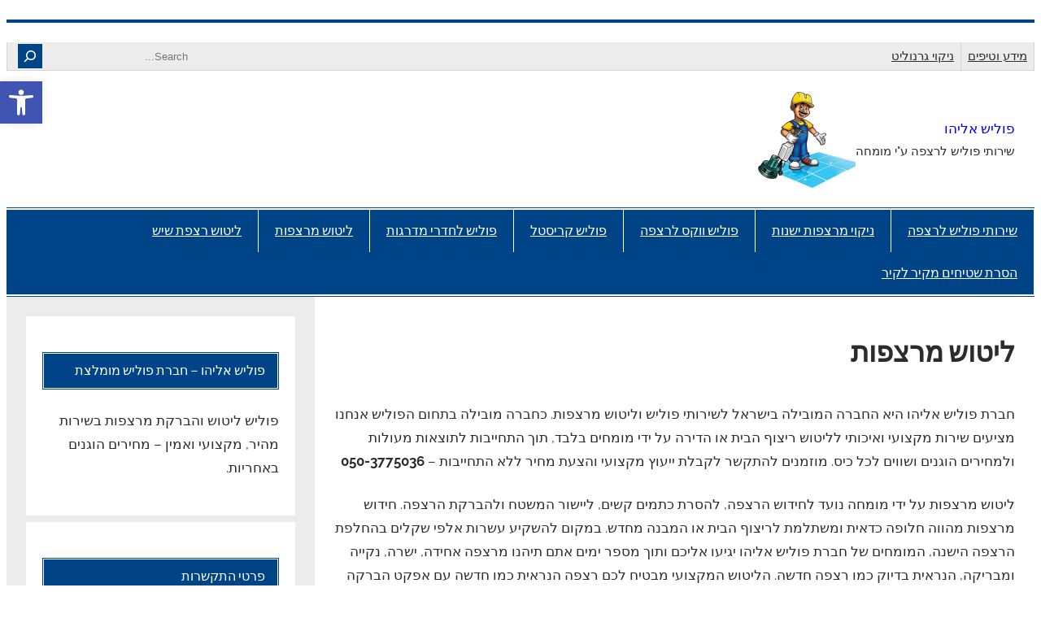

--- FILE ---
content_type: text/html; charset=UTF-8
request_url: https://xn--9dbii4a2a.co.il/%D7%9C%D7%99%D7%98%D7%95%D7%A9-%D7%9E%D7%A8%D7%A6%D7%A4%D7%95%D7%AA/
body_size: 21927
content:
<!DOCTYPE html>
<html dir="rtl" lang="he-IL">
<head>
	<meta charset="UTF-8" />
	<meta name="viewport" content="width=device-width, initial-scale=1" />
<meta name='robots' content='index, follow, max-image-preview:large, max-snippet:-1, max-video-preview:-1' />
	<style>img:is([sizes="auto" i], [sizes^="auto," i]) { contain-intrinsic-size: 3000px 1500px }</style>
	
	<!-- This site is optimized with the Yoast SEO plugin v25.5 - https://yoast.com/wordpress/plugins/seo/ -->
	<meta name="description" content="חברת פוליש אליהו היא החברה המובילה בישראל לשירותי פוליש וליטוש מרצפות. כחברה מובילה בתחום הפוליש אנחנו מציעים שירות מקצועי של ליטוש מרצפות" />
	<link rel="canonical" href="https://xn--9dbii4a2a.co.il/ליטוש-מרצפות/" />
	<meta property="og:locale" content="he_IL" />
	<meta property="og:type" content="article" />
	<meta property="og:title" content="ליטוש מרצפות ע&quot;י מומחה, מחירים הוגנים - פוליש אליהו" />
	<meta property="og:description" content="חברת פוליש אליהו היא החברה המובילה בישראל לשירותי פוליש וליטוש מרצפות. כחברה מובילה בתחום הפוליש אנחנו מציעים שירות מקצועי של ליטוש מרצפות" />
	<meta property="og:url" content="https://xn--9dbii4a2a.co.il/ליטוש-מרצפות/" />
	<meta property="og:site_name" content="פוליש אליהו" />
	<meta property="article:modified_time" content="2025-05-20T05:10:30+00:00" />
	<meta name="twitter:card" content="summary_large_image" />
	<meta name="twitter:label1" content="זמן קריאה מוערך" />
	<meta name="twitter:data1" content="4 דקות" />
	<script type="application/ld+json" class="yoast-schema-graph">{"@context":"https://schema.org","@graph":[{"@type":"WebPage","@id":"https://xn--9dbii4a2a.co.il/%d7%9c%d7%99%d7%98%d7%95%d7%a9-%d7%9e%d7%a8%d7%a6%d7%a4%d7%95%d7%aa/","url":"https://xn--9dbii4a2a.co.il/%d7%9c%d7%99%d7%98%d7%95%d7%a9-%d7%9e%d7%a8%d7%a6%d7%a4%d7%95%d7%aa/","name":"ליטוש מרצפות ע\"י מומחה, מחירים הוגנים - פוליש אליהו","isPartOf":{"@id":"https://xn--9dbii4a2a.co.il/#website"},"datePublished":"2023-01-05T05:25:26+00:00","dateModified":"2025-05-20T05:10:30+00:00","description":"חברת פוליש אליהו היא החברה המובילה בישראל לשירותי פוליש וליטוש מרצפות. כחברה מובילה בתחום הפוליש אנחנו מציעים שירות מקצועי של ליטוש מרצפות","breadcrumb":{"@id":"https://xn--9dbii4a2a.co.il/%d7%9c%d7%99%d7%98%d7%95%d7%a9-%d7%9e%d7%a8%d7%a6%d7%a4%d7%95%d7%aa/#breadcrumb"},"inLanguage":"he-IL","potentialAction":[{"@type":"ReadAction","target":["https://xn--9dbii4a2a.co.il/%d7%9c%d7%99%d7%98%d7%95%d7%a9-%d7%9e%d7%a8%d7%a6%d7%a4%d7%95%d7%aa/"]}]},{"@type":"BreadcrumbList","@id":"https://xn--9dbii4a2a.co.il/%d7%9c%d7%99%d7%98%d7%95%d7%a9-%d7%9e%d7%a8%d7%a6%d7%a4%d7%95%d7%aa/#breadcrumb","itemListElement":[{"@type":"ListItem","position":1,"name":"דף הבית","item":"https://xn--9dbii4a2a.co.il/"},{"@type":"ListItem","position":2,"name":"ליטוש מרצפות"}]},{"@type":"WebSite","@id":"https://xn--9dbii4a2a.co.il/#website","url":"https://xn--9dbii4a2a.co.il/","name":"פוליש אליהו","description":"שירותי פוליש לרצפה ע&quot;י מומחה","publisher":{"@id":"https://xn--9dbii4a2a.co.il/#organization"},"potentialAction":[{"@type":"SearchAction","target":{"@type":"EntryPoint","urlTemplate":"https://xn--9dbii4a2a.co.il/?s={search_term_string}"},"query-input":{"@type":"PropertyValueSpecification","valueRequired":true,"valueName":"search_term_string"}}],"inLanguage":"he-IL"},{"@type":"Organization","@id":"https://xn--9dbii4a2a.co.il/#organization","name":"פוליש אליהו","url":"https://xn--9dbii4a2a.co.il/","logo":{"@type":"ImageObject","inLanguage":"he-IL","@id":"https://xn--9dbii4a2a.co.il/#/schema/logo/image/","url":"https://xn--9dbii4a2a.co.il/wp-content/uploads/2023/04/פוליש-אליהו-חברת-פוליש-וניקיון.jpg","contentUrl":"https://xn--9dbii4a2a.co.il/wp-content/uploads/2023/04/פוליש-אליהו-חברת-פוליש-וניקיון.jpg","width":480,"height":480,"caption":"פוליש אליהו"},"image":{"@id":"https://xn--9dbii4a2a.co.il/#/schema/logo/image/"}}]}</script>
	<!-- / Yoast SEO plugin. -->


<title>ליטוש מרצפות ע&quot;י מומחה, מחירים הוגנים - פוליש אליהו</title>
<link rel="alternate" type="application/rss+xml" title="פוליש אליהו &laquo; פיד‏" href="https://xn--9dbii4a2a.co.il/feed/" />
<link rel="alternate" type="application/rss+xml" title="פוליש אליהו &laquo; פיד תגובות‏" href="https://xn--9dbii4a2a.co.il/comments/feed/" />
<script>
window._wpemojiSettings = {"baseUrl":"https:\/\/s.w.org\/images\/core\/emoji\/16.0.1\/72x72\/","ext":".png","svgUrl":"https:\/\/s.w.org\/images\/core\/emoji\/16.0.1\/svg\/","svgExt":".svg","source":{"concatemoji":"https:\/\/xn--9dbii4a2a.co.il\/wp-includes\/js\/wp-emoji-release.min.js?ver=6.8.3"}};
/*! This file is auto-generated */
!function(s,n){var o,i,e;function c(e){try{var t={supportTests:e,timestamp:(new Date).valueOf()};sessionStorage.setItem(o,JSON.stringify(t))}catch(e){}}function p(e,t,n){e.clearRect(0,0,e.canvas.width,e.canvas.height),e.fillText(t,0,0);var t=new Uint32Array(e.getImageData(0,0,e.canvas.width,e.canvas.height).data),a=(e.clearRect(0,0,e.canvas.width,e.canvas.height),e.fillText(n,0,0),new Uint32Array(e.getImageData(0,0,e.canvas.width,e.canvas.height).data));return t.every(function(e,t){return e===a[t]})}function u(e,t){e.clearRect(0,0,e.canvas.width,e.canvas.height),e.fillText(t,0,0);for(var n=e.getImageData(16,16,1,1),a=0;a<n.data.length;a++)if(0!==n.data[a])return!1;return!0}function f(e,t,n,a){switch(t){case"flag":return n(e,"\ud83c\udff3\ufe0f\u200d\u26a7\ufe0f","\ud83c\udff3\ufe0f\u200b\u26a7\ufe0f")?!1:!n(e,"\ud83c\udde8\ud83c\uddf6","\ud83c\udde8\u200b\ud83c\uddf6")&&!n(e,"\ud83c\udff4\udb40\udc67\udb40\udc62\udb40\udc65\udb40\udc6e\udb40\udc67\udb40\udc7f","\ud83c\udff4\u200b\udb40\udc67\u200b\udb40\udc62\u200b\udb40\udc65\u200b\udb40\udc6e\u200b\udb40\udc67\u200b\udb40\udc7f");case"emoji":return!a(e,"\ud83e\udedf")}return!1}function g(e,t,n,a){var r="undefined"!=typeof WorkerGlobalScope&&self instanceof WorkerGlobalScope?new OffscreenCanvas(300,150):s.createElement("canvas"),o=r.getContext("2d",{willReadFrequently:!0}),i=(o.textBaseline="top",o.font="600 32px Arial",{});return e.forEach(function(e){i[e]=t(o,e,n,a)}),i}function t(e){var t=s.createElement("script");t.src=e,t.defer=!0,s.head.appendChild(t)}"undefined"!=typeof Promise&&(o="wpEmojiSettingsSupports",i=["flag","emoji"],n.supports={everything:!0,everythingExceptFlag:!0},e=new Promise(function(e){s.addEventListener("DOMContentLoaded",e,{once:!0})}),new Promise(function(t){var n=function(){try{var e=JSON.parse(sessionStorage.getItem(o));if("object"==typeof e&&"number"==typeof e.timestamp&&(new Date).valueOf()<e.timestamp+604800&&"object"==typeof e.supportTests)return e.supportTests}catch(e){}return null}();if(!n){if("undefined"!=typeof Worker&&"undefined"!=typeof OffscreenCanvas&&"undefined"!=typeof URL&&URL.createObjectURL&&"undefined"!=typeof Blob)try{var e="postMessage("+g.toString()+"("+[JSON.stringify(i),f.toString(),p.toString(),u.toString()].join(",")+"));",a=new Blob([e],{type:"text/javascript"}),r=new Worker(URL.createObjectURL(a),{name:"wpTestEmojiSupports"});return void(r.onmessage=function(e){c(n=e.data),r.terminate(),t(n)})}catch(e){}c(n=g(i,f,p,u))}t(n)}).then(function(e){for(var t in e)n.supports[t]=e[t],n.supports.everything=n.supports.everything&&n.supports[t],"flag"!==t&&(n.supports.everythingExceptFlag=n.supports.everythingExceptFlag&&n.supports[t]);n.supports.everythingExceptFlag=n.supports.everythingExceptFlag&&!n.supports.flag,n.DOMReady=!1,n.readyCallback=function(){n.DOMReady=!0}}).then(function(){return e}).then(function(){var e;n.supports.everything||(n.readyCallback(),(e=n.source||{}).concatemoji?t(e.concatemoji):e.wpemoji&&e.twemoji&&(t(e.twemoji),t(e.wpemoji)))}))}((window,document),window._wpemojiSettings);
</script>
<style id='wp-block-separator-inline-css'>
@charset "UTF-8";.wp-block-separator{border:none;border-top:2px solid}:root :where(.wp-block-separator.is-style-dots){height:auto;line-height:1;text-align:center}:root :where(.wp-block-separator.is-style-dots):before{color:currentColor;content:"···";font-family:serif;font-size:1.5em;letter-spacing:2em;padding-left:2em}.wp-block-separator.is-style-dots{background:none!important;border:none!important}
</style>
<style id='wp-block-navigation-link-inline-css'>
.wp-block-navigation .wp-block-navigation-item__label{overflow-wrap:break-word}.wp-block-navigation .wp-block-navigation-item__description{display:none}.link-ui-tools{border-top:1px solid #f0f0f0;padding:8px}.link-ui-block-inserter{padding-top:8px}.link-ui-block-inserter__back{margin-right:8px;text-transform:uppercase}
</style>
<link rel='stylesheet' id='wp-block-navigation-rtl-css' href='https://xn--9dbii4a2a.co.il/wp-includes/blocks/navigation/style-rtl.min.css?ver=6.8.3' media='all' />
<style id='wp-block-search-inline-css'>
.wp-block-search__button{margin-right:10px;word-break:normal}.wp-block-search__button.has-icon{line-height:0}.wp-block-search__button svg{height:1.25em;min-height:24px;min-width:24px;width:1.25em;fill:currentColor;vertical-align:text-bottom}:where(.wp-block-search__button){border:1px solid #ccc;padding:6px 10px}.wp-block-search__inside-wrapper{display:flex;flex:auto;flex-wrap:nowrap;max-width:100%}.wp-block-search__label{width:100%}.wp-block-search__input{appearance:none;border:1px solid #949494;flex-grow:1;margin-left:0;margin-right:0;min-width:3rem;padding:8px;text-decoration:unset!important}.wp-block-search.wp-block-search__button-only .wp-block-search__button{box-sizing:border-box;display:flex;flex-shrink:0;justify-content:center;margin-right:0;max-width:100%}.wp-block-search.wp-block-search__button-only .wp-block-search__inside-wrapper{min-width:0!important;transition-property:width}.wp-block-search.wp-block-search__button-only .wp-block-search__input{flex-basis:100%;transition-duration:.3s}.wp-block-search.wp-block-search__button-only.wp-block-search__searchfield-hidden,.wp-block-search.wp-block-search__button-only.wp-block-search__searchfield-hidden .wp-block-search__inside-wrapper{overflow:hidden}.wp-block-search.wp-block-search__button-only.wp-block-search__searchfield-hidden .wp-block-search__input{border-left-width:0!important;border-right-width:0!important;flex-basis:0;flex-grow:0;margin:0;min-width:0!important;padding-left:0!important;padding-right:0!important;width:0!important}:where(.wp-block-search__input){font-family:inherit;font-size:inherit;font-style:inherit;font-weight:inherit;letter-spacing:inherit;line-height:inherit;text-transform:inherit}:where(.wp-block-search__button-inside .wp-block-search__inside-wrapper){border:1px solid #949494;box-sizing:border-box;padding:4px}:where(.wp-block-search__button-inside .wp-block-search__inside-wrapper) .wp-block-search__input{border:none;border-radius:0;padding:0 4px}:where(.wp-block-search__button-inside .wp-block-search__inside-wrapper) .wp-block-search__input:focus{outline:none}:where(.wp-block-search__button-inside .wp-block-search__inside-wrapper) :where(.wp-block-search__button){padding:4px 8px}.wp-block-search.aligncenter .wp-block-search__inside-wrapper{margin:auto}.wp-block[data-align=right] .wp-block-search.wp-block-search__button-only .wp-block-search__inside-wrapper{float:left}
</style>
<style id='wp-block-group-inline-css'>
.wp-block-group{box-sizing:border-box}:where(.wp-block-group.wp-block-group-is-layout-constrained){position:relative}
</style>
<style id='wp-block-site-title-inline-css'>
.wp-block-site-title{box-sizing:border-box}.wp-block-site-title :where(a){color:inherit;font-family:inherit;font-size:inherit;font-style:inherit;font-weight:inherit;letter-spacing:inherit;line-height:inherit;text-decoration:inherit}
</style>
<style id='wp-block-site-tagline-inline-css'>
.wp-block-site-tagline{box-sizing:border-box}
</style>
<style id='wp-block-site-logo-inline-css'>
.wp-block-site-logo{box-sizing:border-box;line-height:0}.wp-block-site-logo a{display:inline-block;line-height:0}.wp-block-site-logo.is-default-size img{height:auto;width:120px}.wp-block-site-logo img{height:auto;max-width:100%}.wp-block-site-logo a,.wp-block-site-logo img{border-radius:inherit}.wp-block-site-logo.aligncenter{margin-left:auto;margin-right:auto;text-align:center}:root :where(.wp-block-site-logo.is-style-rounded){border-radius:9999px}
</style>
<style id='wp-block-post-title-inline-css'>
.wp-block-post-title{box-sizing:border-box;word-break:break-word}.wp-block-post-title :where(a){display:inline-block;font-family:inherit;font-size:inherit;font-style:inherit;font-weight:inherit;letter-spacing:inherit;line-height:inherit;text-decoration:inherit}
</style>
<style id='wp-block-paragraph-inline-css'>
.is-small-text{font-size:.875em}.is-regular-text{font-size:1em}.is-large-text{font-size:2.25em}.is-larger-text{font-size:3em}.has-drop-cap:not(:focus):first-letter{float:right;font-size:8.4em;font-style:normal;font-weight:100;line-height:.68;margin:.05em 0 0 .1em;text-transform:uppercase}body.rtl .has-drop-cap:not(:focus):first-letter{float:none;margin-right:.1em}p.has-drop-cap.has-background{overflow:hidden}:root :where(p.has-background){padding:1.25em 2.375em}:where(p.has-text-color:not(.has-link-color)) a{color:inherit}p.has-text-align-left[style*="writing-mode:vertical-lr"],p.has-text-align-right[style*="writing-mode:vertical-rl"]{rotate:180deg}
</style>
<link rel='stylesheet' id='wp-block-image-rtl-css' href='https://xn--9dbii4a2a.co.il/wp-includes/blocks/image/style-rtl.min.css?ver=6.8.3' media='all' />
<style id='wp-block-heading-inline-css'>
h1.has-background,h2.has-background,h3.has-background,h4.has-background,h5.has-background,h6.has-background{padding:1.25em 2.375em}h1.has-text-align-left[style*=writing-mode]:where([style*=vertical-lr]),h1.has-text-align-right[style*=writing-mode]:where([style*=vertical-rl]),h2.has-text-align-left[style*=writing-mode]:where([style*=vertical-lr]),h2.has-text-align-right[style*=writing-mode]:where([style*=vertical-rl]),h3.has-text-align-left[style*=writing-mode]:where([style*=vertical-lr]),h3.has-text-align-right[style*=writing-mode]:where([style*=vertical-rl]),h4.has-text-align-left[style*=writing-mode]:where([style*=vertical-lr]),h4.has-text-align-right[style*=writing-mode]:where([style*=vertical-rl]),h5.has-text-align-left[style*=writing-mode]:where([style*=vertical-lr]),h5.has-text-align-right[style*=writing-mode]:where([style*=vertical-rl]),h6.has-text-align-left[style*=writing-mode]:where([style*=vertical-lr]),h6.has-text-align-right[style*=writing-mode]:where([style*=vertical-rl]){rotate:180deg}
</style>
<style id='wp-block-list-inline-css'>
ol,ul{box-sizing:border-box}:root :where(.wp-block-list.has-background){padding:1.25em 2.375em}
</style>
<style id='wp-block-post-content-inline-css'>
.wp-block-post-content{display:flow-root}
</style>
<style id='wp-block-table-inline-css'>
.wp-block-table{overflow-x:auto}.wp-block-table table{border-collapse:collapse;width:100%}.wp-block-table thead{border-bottom:3px solid}.wp-block-table tfoot{border-top:3px solid}.wp-block-table td,.wp-block-table th{border:1px solid;padding:.5em}.wp-block-table .has-fixed-layout{table-layout:fixed;width:100%}.wp-block-table .has-fixed-layout td,.wp-block-table .has-fixed-layout th{word-break:break-word}.wp-block-table.aligncenter,.wp-block-table.alignleft,.wp-block-table.alignright{display:table;width:auto}.wp-block-table.aligncenter td,.wp-block-table.aligncenter th,.wp-block-table.alignleft td,.wp-block-table.alignleft th,.wp-block-table.alignright td,.wp-block-table.alignright th{word-break:break-word}.wp-block-table .has-subtle-light-gray-background-color{background-color:#f3f4f5}.wp-block-table .has-subtle-pale-green-background-color{background-color:#e9fbe5}.wp-block-table .has-subtle-pale-blue-background-color{background-color:#e7f5fe}.wp-block-table .has-subtle-pale-pink-background-color{background-color:#fcf0ef}.wp-block-table.is-style-stripes{background-color:initial;border-bottom:1px solid #f0f0f0;border-collapse:inherit;border-spacing:0}.wp-block-table.is-style-stripes tbody tr:nth-child(odd){background-color:#f0f0f0}.wp-block-table.is-style-stripes.has-subtle-light-gray-background-color tbody tr:nth-child(odd){background-color:#f3f4f5}.wp-block-table.is-style-stripes.has-subtle-pale-green-background-color tbody tr:nth-child(odd){background-color:#e9fbe5}.wp-block-table.is-style-stripes.has-subtle-pale-blue-background-color tbody tr:nth-child(odd){background-color:#e7f5fe}.wp-block-table.is-style-stripes.has-subtle-pale-pink-background-color tbody tr:nth-child(odd){background-color:#fcf0ef}.wp-block-table.is-style-stripes td,.wp-block-table.is-style-stripes th{border-color:#0000}.wp-block-table .has-border-color td,.wp-block-table .has-border-color th,.wp-block-table .has-border-color tr,.wp-block-table .has-border-color>*{border-color:inherit}.wp-block-table table[style*=border-top-color] tr:first-child,.wp-block-table table[style*=border-top-color] tr:first-child td,.wp-block-table table[style*=border-top-color] tr:first-child th,.wp-block-table table[style*=border-top-color]>*,.wp-block-table table[style*=border-top-color]>* td,.wp-block-table table[style*=border-top-color]>* th{border-top-color:inherit}.wp-block-table table[style*=border-top-color] tr:not(:first-child){border-top-color:initial}.wp-block-table table[style*=border-right-color] td:last-child,.wp-block-table table[style*=border-right-color] th,.wp-block-table table[style*=border-right-color] tr,.wp-block-table table[style*=border-right-color]>*{border-left-color:inherit}.wp-block-table table[style*=border-bottom-color] tr:last-child,.wp-block-table table[style*=border-bottom-color] tr:last-child td,.wp-block-table table[style*=border-bottom-color] tr:last-child th,.wp-block-table table[style*=border-bottom-color]>*,.wp-block-table table[style*=border-bottom-color]>* td,.wp-block-table table[style*=border-bottom-color]>* th{border-bottom-color:inherit}.wp-block-table table[style*=border-bottom-color] tr:not(:last-child){border-bottom-color:initial}.wp-block-table table[style*=border-left-color] td:first-child,.wp-block-table table[style*=border-left-color] th,.wp-block-table table[style*=border-left-color] tr,.wp-block-table table[style*=border-left-color]>*{border-right-color:inherit}.wp-block-table table[style*=border-style] td,.wp-block-table table[style*=border-style] th,.wp-block-table table[style*=border-style] tr,.wp-block-table table[style*=border-style]>*{border-style:inherit}.wp-block-table table[style*=border-width] td,.wp-block-table table[style*=border-width] th,.wp-block-table table[style*=border-width] tr,.wp-block-table table[style*=border-width]>*{border-style:inherit;border-width:inherit}
</style>
<style id='wp-block-latest-posts-inline-css'>
.wp-block-latest-posts{box-sizing:border-box}.wp-block-latest-posts.alignleft{margin-right:2em}.wp-block-latest-posts.alignright{margin-left:2em}.wp-block-latest-posts.wp-block-latest-posts__list{list-style:none}.wp-block-latest-posts.wp-block-latest-posts__list li{clear:both;overflow-wrap:break-word}.wp-block-latest-posts.is-grid{display:flex;flex-wrap:wrap}.wp-block-latest-posts.is-grid li{margin:0 0 1.25em 1.25em;width:100%}@media (min-width:600px){.wp-block-latest-posts.columns-2 li{width:calc(50% - .625em)}.wp-block-latest-posts.columns-2 li:nth-child(2n){margin-left:0}.wp-block-latest-posts.columns-3 li{width:calc(33.33333% - .83333em)}.wp-block-latest-posts.columns-3 li:nth-child(3n){margin-left:0}.wp-block-latest-posts.columns-4 li{width:calc(25% - .9375em)}.wp-block-latest-posts.columns-4 li:nth-child(4n){margin-left:0}.wp-block-latest-posts.columns-5 li{width:calc(20% - 1em)}.wp-block-latest-posts.columns-5 li:nth-child(5n){margin-left:0}.wp-block-latest-posts.columns-6 li{width:calc(16.66667% - 1.04167em)}.wp-block-latest-posts.columns-6 li:nth-child(6n){margin-left:0}}:root :where(.wp-block-latest-posts.is-grid){padding:0}:root :where(.wp-block-latest-posts.wp-block-latest-posts__list){padding-right:0}.wp-block-latest-posts__post-author,.wp-block-latest-posts__post-date{display:block;font-size:.8125em}.wp-block-latest-posts__post-excerpt,.wp-block-latest-posts__post-full-content{margin-bottom:1em;margin-top:.5em}.wp-block-latest-posts__featured-image a{display:inline-block}.wp-block-latest-posts__featured-image img{height:auto;max-width:100%;width:auto}.wp-block-latest-posts__featured-image.alignleft{float:left;margin-right:1em}.wp-block-latest-posts__featured-image.alignright{float:right;margin-left:1em}.wp-block-latest-posts__featured-image.aligncenter{margin-bottom:1em;text-align:center}
</style>
<style id='wp-block-columns-inline-css'>
.wp-block-columns{align-items:normal!important;box-sizing:border-box;display:flex;flex-wrap:wrap!important}@media (min-width:782px){.wp-block-columns{flex-wrap:nowrap!important}}.wp-block-columns.are-vertically-aligned-top{align-items:flex-start}.wp-block-columns.are-vertically-aligned-center{align-items:center}.wp-block-columns.are-vertically-aligned-bottom{align-items:flex-end}@media (max-width:781px){.wp-block-columns:not(.is-not-stacked-on-mobile)>.wp-block-column{flex-basis:100%!important}}@media (min-width:782px){.wp-block-columns:not(.is-not-stacked-on-mobile)>.wp-block-column{flex-basis:0;flex-grow:1}.wp-block-columns:not(.is-not-stacked-on-mobile)>.wp-block-column[style*=flex-basis]{flex-grow:0}}.wp-block-columns.is-not-stacked-on-mobile{flex-wrap:nowrap!important}.wp-block-columns.is-not-stacked-on-mobile>.wp-block-column{flex-basis:0;flex-grow:1}.wp-block-columns.is-not-stacked-on-mobile>.wp-block-column[style*=flex-basis]{flex-grow:0}:where(.wp-block-columns){margin-bottom:1.75em}:where(.wp-block-columns.has-background){padding:1.25em 2.375em}.wp-block-column{flex-grow:1;min-width:0;overflow-wrap:break-word;word-break:break-word}.wp-block-column.is-vertically-aligned-top{align-self:flex-start}.wp-block-column.is-vertically-aligned-center{align-self:center}.wp-block-column.is-vertically-aligned-bottom{align-self:flex-end}.wp-block-column.is-vertically-aligned-stretch{align-self:stretch}.wp-block-column.is-vertically-aligned-bottom,.wp-block-column.is-vertically-aligned-center,.wp-block-column.is-vertically-aligned-top{width:100%}
</style>
<style id='wp-block-categories-inline-css'>
.wp-block-categories{box-sizing:border-box}.wp-block-categories.alignleft{margin-right:2em}.wp-block-categories.alignright{margin-left:2em}.wp-block-categories.wp-block-categories-dropdown.aligncenter{text-align:center}.wp-block-categories .wp-block-categories__label{display:block;width:100%}
</style>
<style id='wp-block-archives-inline-css'>
.wp-block-archives{box-sizing:border-box}.wp-block-archives-dropdown label{display:block}
</style>
<style id='wp-block-tag-cloud-inline-css'>
.wp-block-tag-cloud{box-sizing:border-box}.wp-block-tag-cloud.aligncenter{justify-content:center;text-align:center}.wp-block-tag-cloud.alignfull{padding-left:1em;padding-right:1em}.wp-block-tag-cloud a{display:inline-block;margin-left:5px}.wp-block-tag-cloud span{display:inline-block;margin-right:5px;text-decoration:none}:root :where(.wp-block-tag-cloud.is-style-outline){display:flex;flex-wrap:wrap;gap:1ch}:root :where(.wp-block-tag-cloud.is-style-outline a){border:1px solid;font-size:unset!important;margin-left:0;padding:1ch 2ch;text-decoration:none!important}
</style>
<link rel='stylesheet' id='wp-block-social-links-rtl-css' href='https://xn--9dbii4a2a.co.il/wp-includes/blocks/social-links/style-rtl.min.css?ver=6.8.3' media='all' />
<link rel='stylesheet' id='smartcube-theme-fonts-css' href='https://xn--9dbii4a2a.co.il/wp-content/fonts/1dfd9d6f8dab54867d402f7b83987859.css?ver=20201110' media='all' />
<style id='wp-emoji-styles-inline-css'>

	img.wp-smiley, img.emoji {
		display: inline !important;
		border: none !important;
		box-shadow: none !important;
		height: 1em !important;
		width: 1em !important;
		margin: 0 0.07em !important;
		vertical-align: -0.1em !important;
		background: none !important;
		padding: 0 !important;
	}
</style>
<style id='wp-block-library-inline-css'>
:root{--wp-admin-theme-color:#007cba;--wp-admin-theme-color--rgb:0,124,186;--wp-admin-theme-color-darker-10:#006ba1;--wp-admin-theme-color-darker-10--rgb:0,107,161;--wp-admin-theme-color-darker-20:#005a87;--wp-admin-theme-color-darker-20--rgb:0,90,135;--wp-admin-border-width-focus:2px;--wp-block-synced-color:#7a00df;--wp-block-synced-color--rgb:122,0,223;--wp-bound-block-color:var(--wp-block-synced-color)}@media (min-resolution:192dpi){:root{--wp-admin-border-width-focus:1.5px}}.wp-element-button{cursor:pointer}:root{--wp--preset--font-size--normal:16px;--wp--preset--font-size--huge:42px}:root .has-very-light-gray-background-color{background-color:#eee}:root .has-very-dark-gray-background-color{background-color:#313131}:root .has-very-light-gray-color{color:#eee}:root .has-very-dark-gray-color{color:#313131}:root .has-vivid-green-cyan-to-vivid-cyan-blue-gradient-background{background:linear-gradient(135deg,#00d084,#0693e3)}:root .has-purple-crush-gradient-background{background:linear-gradient(135deg,#34e2e4,#4721fb 50%,#ab1dfe)}:root .has-hazy-dawn-gradient-background{background:linear-gradient(135deg,#faaca8,#dad0ec)}:root .has-subdued-olive-gradient-background{background:linear-gradient(135deg,#fafae1,#67a671)}:root .has-atomic-cream-gradient-background{background:linear-gradient(135deg,#fdd79a,#004a59)}:root .has-nightshade-gradient-background{background:linear-gradient(135deg,#330968,#31cdcf)}:root .has-midnight-gradient-background{background:linear-gradient(135deg,#020381,#2874fc)}.has-regular-font-size{font-size:1em}.has-larger-font-size{font-size:2.625em}.has-normal-font-size{font-size:var(--wp--preset--font-size--normal)}.has-huge-font-size{font-size:var(--wp--preset--font-size--huge)}.has-text-align-center{text-align:center}.has-text-align-left{text-align:left}.has-text-align-right{text-align:right}#end-resizable-editor-section{display:none}.aligncenter{clear:both}.items-justified-left{justify-content:flex-start}.items-justified-center{justify-content:center}.items-justified-right{justify-content:flex-end}.items-justified-space-between{justify-content:space-between}.screen-reader-text{border:0;clip-path:inset(50%);height:1px;margin:-1px;overflow:hidden;padding:0;position:absolute;width:1px;word-wrap:normal!important}.screen-reader-text:focus{background-color:#ddd;clip-path:none;color:#444;display:block;font-size:1em;height:auto;left:5px;line-height:normal;padding:15px 23px 14px;text-decoration:none;top:5px;width:auto;z-index:100000}html :where(.has-border-color){border-style:solid}html :where([style*=border-top-color]){border-top-style:solid}html :where([style*=border-right-color]){border-right-style:solid}html :where([style*=border-bottom-color]){border-bottom-style:solid}html :where([style*=border-left-color]){border-left-style:solid}html :where([style*=border-width]){border-style:solid}html :where([style*=border-top-width]){border-top-style:solid}html :where([style*=border-right-width]){border-right-style:solid}html :where([style*=border-bottom-width]){border-bottom-style:solid}html :where([style*=border-left-width]){border-left-style:solid}html :where(img[class*=wp-image-]){height:auto;max-width:100%}:where(figure){margin:0 0 1em}html :where(.is-position-sticky){--wp-admin--admin-bar--position-offset:var(--wp-admin--admin-bar--height,0px)}@media screen and (max-width:600px){html :where(.is-position-sticky){--wp-admin--admin-bar--position-offset:0px}}
</style>
<style id='global-styles-inline-css'>
:root{--wp--preset--aspect-ratio--square: 1;--wp--preset--aspect-ratio--4-3: 4/3;--wp--preset--aspect-ratio--3-4: 3/4;--wp--preset--aspect-ratio--3-2: 3/2;--wp--preset--aspect-ratio--2-3: 2/3;--wp--preset--aspect-ratio--16-9: 16/9;--wp--preset--aspect-ratio--9-16: 9/16;--wp--preset--color--black: #000000;--wp--preset--color--cyan-bluish-gray: #abb8c3;--wp--preset--color--white: #ffffff;--wp--preset--color--pale-pink: #f78da7;--wp--preset--color--vivid-red: #cf2e2e;--wp--preset--color--luminous-vivid-orange: #ff6900;--wp--preset--color--luminous-vivid-amber: #fcb900;--wp--preset--color--light-green-cyan: #7bdcb5;--wp--preset--color--vivid-green-cyan: #00d084;--wp--preset--color--pale-cyan-blue: #8ed1fc;--wp--preset--color--vivid-cyan-blue: #0693e3;--wp--preset--color--vivid-purple: #9b51e0;--wp--preset--color--primary: #004488;--wp--preset--color--secondary: #266aae;--wp--preset--color--accent: #2a2a2a;--wp--preset--color--light-gray: #ececec;--wp--preset--color--gray: #9c9c9c;--wp--preset--color--dark-gray: #3c3c3c;--wp--preset--gradient--vivid-cyan-blue-to-vivid-purple: linear-gradient(135deg,rgba(6,147,227,1) 0%,rgb(155,81,224) 100%);--wp--preset--gradient--light-green-cyan-to-vivid-green-cyan: linear-gradient(135deg,rgb(122,220,180) 0%,rgb(0,208,130) 100%);--wp--preset--gradient--luminous-vivid-amber-to-luminous-vivid-orange: linear-gradient(135deg,rgba(252,185,0,1) 0%,rgba(255,105,0,1) 100%);--wp--preset--gradient--luminous-vivid-orange-to-vivid-red: linear-gradient(135deg,rgba(255,105,0,1) 0%,rgb(207,46,46) 100%);--wp--preset--gradient--very-light-gray-to-cyan-bluish-gray: linear-gradient(135deg,rgb(238,238,238) 0%,rgb(169,184,195) 100%);--wp--preset--gradient--cool-to-warm-spectrum: linear-gradient(135deg,rgb(74,234,220) 0%,rgb(151,120,209) 20%,rgb(207,42,186) 40%,rgb(238,44,130) 60%,rgb(251,105,98) 80%,rgb(254,248,76) 100%);--wp--preset--gradient--blush-light-purple: linear-gradient(135deg,rgb(255,206,236) 0%,rgb(152,150,240) 100%);--wp--preset--gradient--blush-bordeaux: linear-gradient(135deg,rgb(254,205,165) 0%,rgb(254,45,45) 50%,rgb(107,0,62) 100%);--wp--preset--gradient--luminous-dusk: linear-gradient(135deg,rgb(255,203,112) 0%,rgb(199,81,192) 50%,rgb(65,88,208) 100%);--wp--preset--gradient--pale-ocean: linear-gradient(135deg,rgb(255,245,203) 0%,rgb(182,227,212) 50%,rgb(51,167,181) 100%);--wp--preset--gradient--electric-grass: linear-gradient(135deg,rgb(202,248,128) 0%,rgb(113,206,126) 100%);--wp--preset--gradient--midnight: linear-gradient(135deg,rgb(2,3,129) 0%,rgb(40,116,252) 100%);--wp--preset--font-size--small: 16px;--wp--preset--font-size--medium: clamp(20px, calc(1rem + 0.83vw), 22px);--wp--preset--font-size--large: clamp(22px, calc(1rem + 1.25vw), 24px);--wp--preset--font-size--x-large: clamp(24px, calc(1rem + 1.67vw), 28px);--wp--preset--font-size--tiny: 13px;--wp--preset--font-size--x-small: 15px;--wp--preset--font-size--regular: 18px;--wp--preset--font-size--xx-large: clamp(28px, calc(1rem + 2.5vw), 34px);--wp--preset--font-size--xxx-large: clamp(32px, calc(1rem + 2.75vw), 42px);--wp--preset--font-family--raleway: Raleway, Arial, Verdana;--wp--preset--font-family--bitter: Bitter, Arial, Verdana;--wp--preset--spacing--20: 0.44rem;--wp--preset--spacing--30: 0.67rem;--wp--preset--spacing--40: 1rem;--wp--preset--spacing--50: 1.5rem;--wp--preset--spacing--60: 2.25rem;--wp--preset--spacing--70: 3.38rem;--wp--preset--spacing--80: 5.06rem;--wp--preset--shadow--natural: 6px 6px 9px rgba(0, 0, 0, 0.2);--wp--preset--shadow--deep: 12px 12px 50px rgba(0, 0, 0, 0.4);--wp--preset--shadow--sharp: 6px 6px 0px rgba(0, 0, 0, 0.2);--wp--preset--shadow--outlined: 6px 6px 0px -3px rgba(255, 255, 255, 1), 6px 6px rgba(0, 0, 0, 1);--wp--preset--shadow--crisp: 6px 6px 0px rgba(0, 0, 0, 1);--wp--custom--spacing--default-gap: 1.5rem;--wp--custom--spacing--elements: 1.5rem;--wp--custom--typography--line-height--headings: 1.25;--wp--custom--typography--line-height--text: 1.75;--wp--custom--typography--font-size--body: 17px;--wp--custom--typography--font-size--text: clamp(16px, calc(1rem + 0.16vw), 18px);--wp--custom--typography--font-size--button: clamp(14px, calc(0.875rem + 0.16vw), 16px);}:root { --wp--style--global--content-size: calc(1360px * 0.7 - 1rem - 2.5vw);--wp--style--global--wide-size: calc(1360px * 0.7 - 1rem - 2.5vw); }:where(body) { margin: 0; }.wp-site-blocks > .alignleft { float: left; margin-right: 2em; }.wp-site-blocks > .alignright { float: right; margin-left: 2em; }.wp-site-blocks > .aligncenter { justify-content: center; margin-left: auto; margin-right: auto; }:where(.wp-site-blocks) > * { margin-block-start: var(--wp--custom--spacing--default-gap); margin-block-end: 0; }:where(.wp-site-blocks) > :first-child { margin-block-start: 0; }:where(.wp-site-blocks) > :last-child { margin-block-end: 0; }:root { --wp--style--block-gap: var(--wp--custom--spacing--default-gap); }:root :where(.is-layout-flow) > :first-child{margin-block-start: 0;}:root :where(.is-layout-flow) > :last-child{margin-block-end: 0;}:root :where(.is-layout-flow) > *{margin-block-start: var(--wp--custom--spacing--default-gap);margin-block-end: 0;}:root :where(.is-layout-constrained) > :first-child{margin-block-start: 0;}:root :where(.is-layout-constrained) > :last-child{margin-block-end: 0;}:root :where(.is-layout-constrained) > *{margin-block-start: var(--wp--custom--spacing--default-gap);margin-block-end: 0;}:root :where(.is-layout-flex){gap: var(--wp--custom--spacing--default-gap);}:root :where(.is-layout-grid){gap: var(--wp--custom--spacing--default-gap);}.is-layout-flow > .alignleft{float: left;margin-inline-start: 0;margin-inline-end: 2em;}.is-layout-flow > .alignright{float: right;margin-inline-start: 2em;margin-inline-end: 0;}.is-layout-flow > .aligncenter{margin-left: auto !important;margin-right: auto !important;}.is-layout-constrained > .alignleft{float: left;margin-inline-start: 0;margin-inline-end: 2em;}.is-layout-constrained > .alignright{float: right;margin-inline-start: 2em;margin-inline-end: 0;}.is-layout-constrained > .aligncenter{margin-left: auto !important;margin-right: auto !important;}.is-layout-constrained > :where(:not(.alignleft):not(.alignright):not(.alignfull)){max-width: var(--wp--style--global--content-size);margin-left: auto !important;margin-right: auto !important;}.is-layout-constrained > .alignwide{max-width: var(--wp--style--global--wide-size);}body .is-layout-flex{display: flex;}.is-layout-flex{flex-wrap: wrap;align-items: center;}.is-layout-flex > :is(*, div){margin: 0;}body .is-layout-grid{display: grid;}.is-layout-grid > :is(*, div){margin: 0;}body{background-color: var(--wp--preset--color--white);color: #2c2c2c;font-family: var(--wp--preset--font-family--raleway);font-size: var(--wp--custom--typography--font-size--body);line-height: var(--wp--custom--typography--line-height--text);padding-top: 0px;padding-right: 0px;padding-bottom: 0px;padding-left: 0px;}a:where(:not(.wp-element-button)){color: var(--wp--preset--color--primary);text-decoration: underline;}h1{font-family: var(--wp--preset--font-family--bitter);font-size: var(--wp--preset--font-size--xx-large);line-height: var(--wp--custom--typography--line-height--headings);margin-top: 1.5rem;margin-bottom: 1rem;}h2{font-family: var(--wp--preset--font-family--bitter);font-size: var(--wp--preset--font-size--x-large);line-height: var(--wp--custom--typography--line-height--headings);margin-top: 1.5rem;margin-bottom: 1rem;}h3{font-family: var(--wp--preset--font-family--bitter);font-size: var(--wp--preset--font-size--large);line-height: var(--wp--custom--typography--line-height--headings);margin-top: 1.5rem;margin-bottom: 1rem;}h4{font-family: var(--wp--preset--font-family--bitter);font-size: var(--wp--preset--font-size--medium);line-height: var(--wp--custom--typography--line-height--headings);margin-top: 1.5rem;margin-bottom: 1rem;}h5{font-family: var(--wp--preset--font-family--bitter);font-size: 22px;line-height: var(--wp--custom--typography--line-height--headings);margin-top: 1.5rem;margin-bottom: 1rem;}h6{font-family: var(--wp--preset--font-family--bitter);font-size: 20px;line-height: var(--wp--custom--typography--line-height--headings);margin-top: 1.5rem;margin-bottom: 1rem;}:root :where(.wp-element-button, .wp-block-button__link){background-color: #32373c;border-width: 0;color: #fff;font-family: inherit;font-size: inherit;line-height: inherit;padding: calc(0.667em + 2px) calc(1.333em + 2px);text-decoration: none;}.has-black-color{color: var(--wp--preset--color--black) !important;}.has-cyan-bluish-gray-color{color: var(--wp--preset--color--cyan-bluish-gray) !important;}.has-white-color{color: var(--wp--preset--color--white) !important;}.has-pale-pink-color{color: var(--wp--preset--color--pale-pink) !important;}.has-vivid-red-color{color: var(--wp--preset--color--vivid-red) !important;}.has-luminous-vivid-orange-color{color: var(--wp--preset--color--luminous-vivid-orange) !important;}.has-luminous-vivid-amber-color{color: var(--wp--preset--color--luminous-vivid-amber) !important;}.has-light-green-cyan-color{color: var(--wp--preset--color--light-green-cyan) !important;}.has-vivid-green-cyan-color{color: var(--wp--preset--color--vivid-green-cyan) !important;}.has-pale-cyan-blue-color{color: var(--wp--preset--color--pale-cyan-blue) !important;}.has-vivid-cyan-blue-color{color: var(--wp--preset--color--vivid-cyan-blue) !important;}.has-vivid-purple-color{color: var(--wp--preset--color--vivid-purple) !important;}.has-primary-color{color: var(--wp--preset--color--primary) !important;}.has-secondary-color{color: var(--wp--preset--color--secondary) !important;}.has-accent-color{color: var(--wp--preset--color--accent) !important;}.has-light-gray-color{color: var(--wp--preset--color--light-gray) !important;}.has-gray-color{color: var(--wp--preset--color--gray) !important;}.has-dark-gray-color{color: var(--wp--preset--color--dark-gray) !important;}.has-black-background-color{background-color: var(--wp--preset--color--black) !important;}.has-cyan-bluish-gray-background-color{background-color: var(--wp--preset--color--cyan-bluish-gray) !important;}.has-white-background-color{background-color: var(--wp--preset--color--white) !important;}.has-pale-pink-background-color{background-color: var(--wp--preset--color--pale-pink) !important;}.has-vivid-red-background-color{background-color: var(--wp--preset--color--vivid-red) !important;}.has-luminous-vivid-orange-background-color{background-color: var(--wp--preset--color--luminous-vivid-orange) !important;}.has-luminous-vivid-amber-background-color{background-color: var(--wp--preset--color--luminous-vivid-amber) !important;}.has-light-green-cyan-background-color{background-color: var(--wp--preset--color--light-green-cyan) !important;}.has-vivid-green-cyan-background-color{background-color: var(--wp--preset--color--vivid-green-cyan) !important;}.has-pale-cyan-blue-background-color{background-color: var(--wp--preset--color--pale-cyan-blue) !important;}.has-vivid-cyan-blue-background-color{background-color: var(--wp--preset--color--vivid-cyan-blue) !important;}.has-vivid-purple-background-color{background-color: var(--wp--preset--color--vivid-purple) !important;}.has-primary-background-color{background-color: var(--wp--preset--color--primary) !important;}.has-secondary-background-color{background-color: var(--wp--preset--color--secondary) !important;}.has-accent-background-color{background-color: var(--wp--preset--color--accent) !important;}.has-light-gray-background-color{background-color: var(--wp--preset--color--light-gray) !important;}.has-gray-background-color{background-color: var(--wp--preset--color--gray) !important;}.has-dark-gray-background-color{background-color: var(--wp--preset--color--dark-gray) !important;}.has-black-border-color{border-color: var(--wp--preset--color--black) !important;}.has-cyan-bluish-gray-border-color{border-color: var(--wp--preset--color--cyan-bluish-gray) !important;}.has-white-border-color{border-color: var(--wp--preset--color--white) !important;}.has-pale-pink-border-color{border-color: var(--wp--preset--color--pale-pink) !important;}.has-vivid-red-border-color{border-color: var(--wp--preset--color--vivid-red) !important;}.has-luminous-vivid-orange-border-color{border-color: var(--wp--preset--color--luminous-vivid-orange) !important;}.has-luminous-vivid-amber-border-color{border-color: var(--wp--preset--color--luminous-vivid-amber) !important;}.has-light-green-cyan-border-color{border-color: var(--wp--preset--color--light-green-cyan) !important;}.has-vivid-green-cyan-border-color{border-color: var(--wp--preset--color--vivid-green-cyan) !important;}.has-pale-cyan-blue-border-color{border-color: var(--wp--preset--color--pale-cyan-blue) !important;}.has-vivid-cyan-blue-border-color{border-color: var(--wp--preset--color--vivid-cyan-blue) !important;}.has-vivid-purple-border-color{border-color: var(--wp--preset--color--vivid-purple) !important;}.has-primary-border-color{border-color: var(--wp--preset--color--primary) !important;}.has-secondary-border-color{border-color: var(--wp--preset--color--secondary) !important;}.has-accent-border-color{border-color: var(--wp--preset--color--accent) !important;}.has-light-gray-border-color{border-color: var(--wp--preset--color--light-gray) !important;}.has-gray-border-color{border-color: var(--wp--preset--color--gray) !important;}.has-dark-gray-border-color{border-color: var(--wp--preset--color--dark-gray) !important;}.has-vivid-cyan-blue-to-vivid-purple-gradient-background{background: var(--wp--preset--gradient--vivid-cyan-blue-to-vivid-purple) !important;}.has-light-green-cyan-to-vivid-green-cyan-gradient-background{background: var(--wp--preset--gradient--light-green-cyan-to-vivid-green-cyan) !important;}.has-luminous-vivid-amber-to-luminous-vivid-orange-gradient-background{background: var(--wp--preset--gradient--luminous-vivid-amber-to-luminous-vivid-orange) !important;}.has-luminous-vivid-orange-to-vivid-red-gradient-background{background: var(--wp--preset--gradient--luminous-vivid-orange-to-vivid-red) !important;}.has-very-light-gray-to-cyan-bluish-gray-gradient-background{background: var(--wp--preset--gradient--very-light-gray-to-cyan-bluish-gray) !important;}.has-cool-to-warm-spectrum-gradient-background{background: var(--wp--preset--gradient--cool-to-warm-spectrum) !important;}.has-blush-light-purple-gradient-background{background: var(--wp--preset--gradient--blush-light-purple) !important;}.has-blush-bordeaux-gradient-background{background: var(--wp--preset--gradient--blush-bordeaux) !important;}.has-luminous-dusk-gradient-background{background: var(--wp--preset--gradient--luminous-dusk) !important;}.has-pale-ocean-gradient-background{background: var(--wp--preset--gradient--pale-ocean) !important;}.has-electric-grass-gradient-background{background: var(--wp--preset--gradient--electric-grass) !important;}.has-midnight-gradient-background{background: var(--wp--preset--gradient--midnight) !important;}.has-small-font-size{font-size: var(--wp--preset--font-size--small) !important;}.has-medium-font-size{font-size: var(--wp--preset--font-size--medium) !important;}.has-large-font-size{font-size: var(--wp--preset--font-size--large) !important;}.has-x-large-font-size{font-size: var(--wp--preset--font-size--x-large) !important;}.has-tiny-font-size{font-size: var(--wp--preset--font-size--tiny) !important;}.has-x-small-font-size{font-size: var(--wp--preset--font-size--x-small) !important;}.has-regular-font-size{font-size: var(--wp--preset--font-size--regular) !important;}.has-xx-large-font-size{font-size: var(--wp--preset--font-size--xx-large) !important;}.has-xxx-large-font-size{font-size: var(--wp--preset--font-size--xxx-large) !important;}.has-raleway-font-family{font-family: var(--wp--preset--font-family--raleway) !important;}.has-bitter-font-family{font-family: var(--wp--preset--font-family--bitter) !important;}
:root :where(.wp-block-columns-is-layout-flow) > :first-child{margin-block-start: 0;}:root :where(.wp-block-columns-is-layout-flow) > :last-child{margin-block-end: 0;}:root :where(.wp-block-columns-is-layout-flow) > *{margin-block-start: calc(0.5rem + 1.25vw);margin-block-end: 0;}:root :where(.wp-block-columns-is-layout-constrained) > :first-child{margin-block-start: 0;}:root :where(.wp-block-columns-is-layout-constrained) > :last-child{margin-block-end: 0;}:root :where(.wp-block-columns-is-layout-constrained) > *{margin-block-start: calc(0.5rem + 1.25vw);margin-block-end: 0;}:root :where(.wp-block-columns-is-layout-flex){gap: calc(0.5rem + 1.25vw);}:root :where(.wp-block-columns-is-layout-grid){gap: calc(0.5rem + 1.25vw);}
:root :where(.wp-block-site-title){font-family: var(--wp--preset--font-family--bitter);font-size: var(--wp--preset--font-size--xxx-large);font-weight: 700;line-height: var(--wp--custom--typography--line-height--headings);}
:root :where(.wp-block-post-title){color: var(--wp--preset--color--primary);}
:root :where(.wp-block-post-content){font-size: var(--wp--custom--typography--font-size--text);}
</style>
<style id='core-block-supports-inline-css'>
.wp-container-core-navigation-is-layout-fc4fd283{justify-content:flex-start;}.wp-container-core-group-is-layout-3afb41d2{flex-wrap:nowrap;justify-content:space-between;}.wp-container-core-group-is-layout-4e66989c{flex-wrap:nowrap;gap:1rem;}.wp-container-core-group-is-layout-0abd551f{flex-wrap:nowrap;justify-content:space-between;}.wp-container-core-group-is-layout-e666bf23{flex-wrap:nowrap;}.wp-container-core-group-is-layout-7f1cfa3e{flex-wrap:nowrap;gap:1.25vw;flex-direction:column;align-items:flex-start;}.wp-container-core-columns-is-layout-3c92af68{flex-wrap:nowrap;gap:0px;}.wp-container-core-group-is-layout-badb82c5 > :where(:not(.alignleft):not(.alignright):not(.alignfull)){max-width:1360px;margin-left:auto !important;margin-right:auto !important;}.wp-container-core-group-is-layout-badb82c5 > .alignwide{max-width:1360px;}.wp-container-core-group-is-layout-badb82c5 .alignfull{max-width:none;}.wp-elements-651903ca1b93396ffe93db9b69a3f6df a:where(:not(.wp-element-button)){color:var(--wp--preset--color--white);}.wp-container-core-social-links-is-layout-5f11c362{gap:2px 2px;justify-content:flex-start;}.wp-container-core-columns-is-layout-216f7643{flex-wrap:nowrap;gap:1.25vw;}.wp-container-core-group-is-layout-f9fd60d7 > :where(:not(.alignleft):not(.alignright):not(.alignfull)){max-width:1360px;margin-left:auto !important;margin-right:auto !important;}.wp-container-core-group-is-layout-f9fd60d7 > .alignwide{max-width:1360px;}.wp-container-core-group-is-layout-f9fd60d7 .alignfull{max-width:none;}.wp-container-core-group-is-layout-f9fd60d7 > .alignfull{margin-right:calc(1.25vw * -1);margin-left:calc(1.25vw * -1);}.wp-elements-3df5308707ad21efe40f04442ec2fad8 a:where(:not(.wp-element-button)){color:var(--wp--preset--color--white);}.wp-container-core-group-is-layout-6c756ad3{justify-content:space-between;}.wp-container-core-group-is-layout-3510fbda > :where(:not(.alignleft):not(.alignright):not(.alignfull)){max-width:1360px;margin-left:auto !important;margin-right:auto !important;}.wp-container-core-group-is-layout-3510fbda > .alignwide{max-width:1360px;}.wp-container-core-group-is-layout-3510fbda .alignfull{max-width:none;}.wp-container-core-group-is-layout-3510fbda > .alignfull{margin-right:calc(1.25rem * -1);margin-left:calc(1.25rem * -1);}.wp-container-core-group-is-layout-93bfe197 > :where(:not(.alignleft):not(.alignright):not(.alignfull)){max-width:1360px;margin-left:auto !important;margin-right:auto !important;}.wp-container-core-group-is-layout-93bfe197 > .alignwide{max-width:1360px;}.wp-container-core-group-is-layout-93bfe197 .alignfull{max-width:none;}.wp-container-core-group-is-layout-93bfe197 > .alignfull{margin-right:calc(0px * -1);margin-left:calc(0px * -1);}
</style>
<style id='wp-block-template-skip-link-inline-css'>

		.skip-link.screen-reader-text {
			border: 0;
			clip-path: inset(50%);
			height: 1px;
			margin: -1px;
			overflow: hidden;
			padding: 0;
			position: absolute !important;
			width: 1px;
			word-wrap: normal !important;
		}

		.skip-link.screen-reader-text:focus {
			background-color: #eee;
			clip-path: none;
			color: #444;
			display: block;
			font-size: 1em;
			height: auto;
			left: 5px;
			line-height: normal;
			padding: 15px 23px 14px;
			text-decoration: none;
			top: 5px;
			width: auto;
			z-index: 100000;
		}
</style>
<link rel='stylesheet' id='pojo-a11y-css' href='https://xn--9dbii4a2a.co.il/wp-content/plugins/pojo-accessibility/modules/legacy/assets/css/style.min.css?ver=1.0.0' media='all' />
<link rel='stylesheet' id='smartcube-stylesheet-css' href='https://xn--9dbii4a2a.co.il/wp-content/themes/smartcube/style.css?ver=1.0.3' media='all' />
<link rel='stylesheet' id='call-now-button-modern-style-css' href='https://xn--9dbii4a2a.co.il/wp-content/plugins/call-now-button/resources/style/modern.css?ver=1.5.1' media='all' />
<script src="https://xn--9dbii4a2a.co.il/wp-includes/js/jquery/jquery.min.js?ver=3.7.1" id="jquery-core-js"></script>
<script src="https://xn--9dbii4a2a.co.il/wp-includes/js/jquery/jquery-migrate.min.js?ver=3.4.1" id="jquery-migrate-js"></script>
<link rel="https://api.w.org/" href="https://xn--9dbii4a2a.co.il/wp-json/" /><link rel="alternate" title="JSON" type="application/json" href="https://xn--9dbii4a2a.co.il/wp-json/wp/v2/pages/36" /><link rel="EditURI" type="application/rsd+xml" title="RSD" href="https://xn--9dbii4a2a.co.il/xmlrpc.php?rsd" />
<meta name="generator" content="WordPress 6.8.3" />
<link rel='shortlink' href='https://xn--9dbii4a2a.co.il/?p=36' />
<link rel="alternate" title="oEmbed (JSON)" type="application/json+oembed" href="https://xn--9dbii4a2a.co.il/wp-json/oembed/1.0/embed?url=https%3A%2F%2Fxn--9dbii4a2a.co.il%2F%25d7%259c%25d7%2599%25d7%2598%25d7%2595%25d7%25a9-%25d7%259e%25d7%25a8%25d7%25a6%25d7%25a4%25d7%2595%25d7%25aa%2F" />
<link rel="alternate" title="oEmbed (XML)" type="text/xml+oembed" href="https://xn--9dbii4a2a.co.il/wp-json/oembed/1.0/embed?url=https%3A%2F%2Fxn--9dbii4a2a.co.il%2F%25d7%259c%25d7%2599%25d7%2598%25d7%2595%25d7%25a9-%25d7%259e%25d7%25a8%25d7%25a6%25d7%25a4%25d7%2595%25d7%25aa%2F&#038;format=xml" />
<style type="text/css">
#pojo-a11y-toolbar .pojo-a11y-toolbar-toggle a{ background-color: #4054b2;	color: #ffffff;}
#pojo-a11y-toolbar .pojo-a11y-toolbar-overlay, #pojo-a11y-toolbar .pojo-a11y-toolbar-overlay ul.pojo-a11y-toolbar-items.pojo-a11y-links{ border-color: #4054b2;}
body.pojo-a11y-focusable a:focus{ outline-style: solid !important;	outline-width: 1px !important;	outline-color: #FF0000 !important;}
#pojo-a11y-toolbar{ top: 100px !important;}
#pojo-a11y-toolbar .pojo-a11y-toolbar-overlay{ background-color: #ffffff;}
#pojo-a11y-toolbar .pojo-a11y-toolbar-overlay ul.pojo-a11y-toolbar-items li.pojo-a11y-toolbar-item a, #pojo-a11y-toolbar .pojo-a11y-toolbar-overlay p.pojo-a11y-toolbar-title{ color: #333333;}
#pojo-a11y-toolbar .pojo-a11y-toolbar-overlay ul.pojo-a11y-toolbar-items li.pojo-a11y-toolbar-item a.active{ background-color: #4054b2;	color: #ffffff;}
@media (max-width: 767px) { #pojo-a11y-toolbar { top: 250px !important; } }</style><script type="importmap" id="wp-importmap">
{"imports":{"@wordpress\/interactivity":"https:\/\/xn--9dbii4a2a.co.il\/wp-includes\/js\/dist\/script-modules\/interactivity\/index.min.js?ver=55aebb6e0a16726baffb"}}
</script>
<script type="module" src="https://xn--9dbii4a2a.co.il/wp-includes/js/dist/script-modules/block-library/navigation/view.min.js?ver=61572d447d60c0aa5240" id="@wordpress/block-library/navigation/view-js-module"></script>
<link rel="modulepreload" href="https://xn--9dbii4a2a.co.il/wp-includes/js/dist/script-modules/interactivity/index.min.js?ver=55aebb6e0a16726baffb" id="@wordpress/interactivity-js-modulepreload"><link rel="icon" href="https://xn--9dbii4a2a.co.il/wp-content/uploads/2023/04/פוליש-אליהו-חברת-פוליש-וניקיון-150x150.jpg" sizes="32x32" />
<link rel="icon" href="https://xn--9dbii4a2a.co.il/wp-content/uploads/2023/04/פוליש-אליהו-חברת-פוליש-וניקיון-300x300.jpg" sizes="192x192" />
<link rel="apple-touch-icon" href="https://xn--9dbii4a2a.co.il/wp-content/uploads/2023/04/פוליש-אליהו-חברת-פוליש-וניקיון-300x300.jpg" />
<meta name="msapplication-TileImage" content="https://xn--9dbii4a2a.co.il/wp-content/uploads/2023/04/פוליש-אליהו-חברת-פוליש-וניקיון-300x300.jpg" />
</head>

<body data-rsssl=1 class="rtl wp-singular page-template-default page page-id-36 wp-custom-logo wp-embed-responsive wp-theme-smartcube">

<div class="wp-site-blocks">
<div class="wp-block-group has-cyan-bluish-gray-background-color has-background is-layout-constrained wp-container-core-group-is-layout-93bfe197 wp-block-group-is-layout-constrained" style="padding-top:2vw;padding-right:0px;padding-bottom:2vw;padding-left:0px">

	<header class="site-header wp-block-template-part">
<div class="wp-block-group has-white-background-color has-background is-layout-flow wp-block-group-is-layout-flow" style="padding-top:0px;padding-right:0px;padding-bottom:0px;padding-left:0px">
<hr class="wp-block-separator has-text-color has-primary-color has-alpha-channel-opacity has-primary-background-color has-background is-style-thick-line"/>



<div class="wp-block-group header-bar has-foreground-color has-light-gray-background-color has-text-color has-background is-content-justification-space-between is-nowrap is-layout-flex wp-container-core-group-is-layout-3afb41d2 wp-block-group-is-layout-flex" style="margin-top:0px;margin-bottom:0px;padding-top:0px;padding-right:0px;padding-bottom:0px;padding-left:0px"><nav class="has-text-color has-foreground-color has-background has-light-gray-background-color is-responsive items-justified-left is-style-top-navigation wp-block-navigation is-content-justification-left is-layout-flex wp-container-core-navigation-is-layout-fc4fd283 wp-block-navigation-is-layout-flex" aria-label="ניווט כותרת" 
		 data-wp-interactive="core/navigation" data-wp-context='{"overlayOpenedBy":{"click":false,"hover":false,"focus":false},"type":"overlay","roleAttribute":"","ariaLabel":"\u05ea\u05e4\u05e8\u05d9\u05d8"}'><button aria-haspopup="dialog" aria-label="פתיחת תפריט" class="wp-block-navigation__responsive-container-open" 
				data-wp-on-async--click="actions.openMenuOnClick"
				data-wp-on--keydown="actions.handleMenuKeydown"
			><svg width="24" height="24" xmlns="http://www.w3.org/2000/svg" viewBox="0 0 24 24" aria-hidden="true" focusable="false"><rect x="4" y="7.5" width="16" height="1.5" /><rect x="4" y="15" width="16" height="1.5" /></svg></button>
				<div class="wp-block-navigation__responsive-container  has-text-color has-foreground-color has-background has-light-gray-background-color"  id="modal-1" 
				data-wp-class--has-modal-open="state.isMenuOpen"
				data-wp-class--is-menu-open="state.isMenuOpen"
				data-wp-watch="callbacks.initMenu"
				data-wp-on--keydown="actions.handleMenuKeydown"
				data-wp-on-async--focusout="actions.handleMenuFocusout"
				tabindex="-1"
			>
					<div class="wp-block-navigation__responsive-close" tabindex="-1">
						<div class="wp-block-navigation__responsive-dialog" 
				data-wp-bind--aria-modal="state.ariaModal"
				data-wp-bind--aria-label="state.ariaLabel"
				data-wp-bind--role="state.roleAttribute"
			>
							<button aria-label="סגירת תפריט" class="wp-block-navigation__responsive-container-close" 
				data-wp-on-async--click="actions.closeMenuOnClick"
			><svg xmlns="http://www.w3.org/2000/svg" viewBox="0 0 24 24" width="24" height="24" aria-hidden="true" focusable="false"><path d="m13.06 12 6.47-6.47-1.06-1.06L12 10.94 5.53 4.47 4.47 5.53 10.94 12l-6.47 6.47 1.06 1.06L12 13.06l6.47 6.47 1.06-1.06L13.06 12Z"></path></svg></button>
							<div class="wp-block-navigation__responsive-container-content" 
				data-wp-watch="callbacks.focusFirstElement"
			 id="modal-1-content">
								<ul class="wp-block-navigation__container has-text-color has-foreground-color has-background has-light-gray-background-color is-responsive items-justified-left is-style-top-navigation wp-block-navigation"><li class=" wp-block-navigation-item wp-block-navigation-link"><a class="wp-block-navigation-item__content"  href="https://xn--9dbii4a2a.co.il/blog/"><span class="wp-block-navigation-item__label">מידע וטיפים</span></a></li><li class=" wp-block-navigation-item wp-block-navigation-link"><a class="wp-block-navigation-item__content"  href="https://xn--9dbii4a2a.co.il/%D7%A0%D7%99%D7%A7%D7%95%D7%99-%D7%92%D7%A8%D7%A0%D7%95%D7%9C%D7%99%D7%98/"><span class="wp-block-navigation-item__label">ניקוי גרנוליט</span></a></li></ul>
							</div>
						</div>
					</div>
				</div></nav>

<form role="search" method="get" action="https://xn--9dbii4a2a.co.il/" class="wp-block-search__button-inside wp-block-search__icon-button is-style-small-search wp-block-search"    ><label class="wp-block-search__label screen-reader-text" for="wp-block-search__input-2" >Search</label><div class="wp-block-search__inside-wrapper "  style="width: 100%"><input class="wp-block-search__input" id="wp-block-search__input-2" placeholder="Search..." value="" type="search" name="s" required /><button aria-label="Search" class="wp-block-search__button has-icon wp-element-button" type="submit" ><svg class="search-icon" viewBox="0 0 24 24" width="24" height="24">
					<path d="M13 5c-3.3 0-6 2.7-6 6 0 1.4.5 2.7 1.3 3.7l-3.8 3.8 1.1 1.1 3.8-3.8c1 .8 2.3 1.3 3.7 1.3 3.3 0 6-2.7 6-6S16.3 5 13 5zm0 10.5c-2.5 0-4.5-2-4.5-4.5s2-4.5 4.5-4.5 4.5 2 4.5 4.5-2 4.5-4.5 4.5z"></path>
				</svg></button></div></form></div>



<div class="wp-block-group is-content-justification-space-between is-nowrap is-layout-flex wp-container-core-group-is-layout-0abd551f wp-block-group-is-layout-flex" style="margin-top:0px;padding-top:1.25vw;padding-right:1.25vw;padding-bottom:1.25vw;padding-left:1.25vw">
<div class="wp-block-group is-nowrap is-layout-flex wp-container-core-group-is-layout-4e66989c wp-block-group-is-layout-flex" style="padding-top:0.5rem;padding-right:0.5rem;padding-bottom:0.5rem;padding-left:0.5rem">
<div class="wp-block-group is-layout-flow wp-block-group-is-layout-flow"><p style="margin-top:0px;margin-bottom:0px;" class="wp-block-site-title"><a href="https://xn--9dbii4a2a.co.il" target="_self" rel="home">פוליש אליהו</a></p>

<p style="margin-top:0px;margin-bottom:0px;" class="wp-block-site-tagline has-x-small-font-size">שירותי פוליש לרצפה ע&quot;י מומחה</p></div>


<div class="is-default-size wp-block-site-logo"><a href="https://xn--9dbii4a2a.co.il/" class="custom-logo-link" rel="home"><img width="480" height="480" src="https://xn--9dbii4a2a.co.il/wp-content/uploads/2023/04/פוליש-אליהו-חברת-פוליש-וניקיון.jpg" class="custom-logo" alt="פוליש אליהו" decoding="async" fetchpriority="high" srcset="https://xn--9dbii4a2a.co.il/wp-content/uploads/2023/04/פוליש-אליהו-חברת-פוליש-וניקיון.jpg 480w, https://xn--9dbii4a2a.co.il/wp-content/uploads/2023/04/פוליש-אליהו-חברת-פוליש-וניקיון-300x300.jpg 300w, https://xn--9dbii4a2a.co.il/wp-content/uploads/2023/04/פוליש-אליהו-חברת-פוליש-וניקיון-150x150.jpg 150w" sizes="(max-width: 480px) 100vw, 480px" /></a></div></div>
</div>



<div class="wp-block-group has-background-color has-primary-background-color has-text-color has-background is-nowrap is-layout-flex wp-container-core-group-is-layout-e666bf23 wp-block-group-is-layout-flex" style="margin-top:0px;margin-bottom:0px;padding-top:1px;padding-right:0px;padding-bottom:1px;padding-left:0px"><nav class="has-text-color has-white-color has-background has-primary-background-color is-responsive items-justified-left is-style-main-navigation wp-block-navigation has-bitter-font-family is-content-justification-left is-layout-flex wp-container-core-navigation-is-layout-fc4fd283 wp-block-navigation-is-layout-flex" aria-label="ניווט כותרת 2" 
		 data-wp-interactive="core/navigation" data-wp-context='{"overlayOpenedBy":{"click":false,"hover":false,"focus":false},"type":"overlay","roleAttribute":"","ariaLabel":"\u05ea\u05e4\u05e8\u05d9\u05d8"}'><button aria-haspopup="dialog" aria-label="פתיחת תפריט" class="wp-block-navigation__responsive-container-open" 
				data-wp-on-async--click="actions.openMenuOnClick"
				data-wp-on--keydown="actions.handleMenuKeydown"
			><svg width="24" height="24" xmlns="http://www.w3.org/2000/svg" viewBox="0 0 24 24" aria-hidden="true" focusable="false"><rect x="4" y="7.5" width="16" height="1.5" /><rect x="4" y="15" width="16" height="1.5" /></svg></button>
				<div class="wp-block-navigation__responsive-container  has-text-color has-white-color has-background has-accent-background-color"  id="modal-3" 
				data-wp-class--has-modal-open="state.isMenuOpen"
				data-wp-class--is-menu-open="state.isMenuOpen"
				data-wp-watch="callbacks.initMenu"
				data-wp-on--keydown="actions.handleMenuKeydown"
				data-wp-on-async--focusout="actions.handleMenuFocusout"
				tabindex="-1"
			>
					<div class="wp-block-navigation__responsive-close" tabindex="-1">
						<div class="wp-block-navigation__responsive-dialog" 
				data-wp-bind--aria-modal="state.ariaModal"
				data-wp-bind--aria-label="state.ariaLabel"
				data-wp-bind--role="state.roleAttribute"
			>
							<button aria-label="סגירת תפריט" class="wp-block-navigation__responsive-container-close" 
				data-wp-on-async--click="actions.closeMenuOnClick"
			><svg xmlns="http://www.w3.org/2000/svg" viewBox="0 0 24 24" width="24" height="24" aria-hidden="true" focusable="false"><path d="m13.06 12 6.47-6.47-1.06-1.06L12 10.94 5.53 4.47 4.47 5.53 10.94 12l-6.47 6.47 1.06 1.06L12 13.06l6.47 6.47 1.06-1.06L13.06 12Z"></path></svg></button>
							<div class="wp-block-navigation__responsive-container-content" 
				data-wp-watch="callbacks.focusFirstElement"
			 id="modal-3-content">
								<ul class="wp-block-navigation__container has-text-color has-white-color has-background has-primary-background-color is-responsive items-justified-left is-style-main-navigation wp-block-navigation has-bitter-font-family"><li class=" wp-block-navigation-item wp-block-navigation-link"><a class="wp-block-navigation-item__content"  href="https://xn--9dbii4a2a.co.il/"><span class="wp-block-navigation-item__label">שירותי פוליש לרצפה</span></a></li><li class=" wp-block-navigation-item wp-block-navigation-link"><a class="wp-block-navigation-item__content"  href="https://xn--9dbii4a2a.co.il/%d7%a0%d7%99%d7%a7%d7%95%d7%99-%d7%9e%d7%a8%d7%a6%d7%a4%d7%95%d7%aa-%d7%99%d7%a9%d7%a0%d7%95%d7%aa/"><span class="wp-block-navigation-item__label">ניקוי מרצפות ישנות</span></a></li><li class=" wp-block-navigation-item wp-block-navigation-link"><a class="wp-block-navigation-item__content"  href="https://xn--9dbii4a2a.co.il/%d7%a4%d7%95%d7%9c%d7%99%d7%a9-%d7%95%d7%95%d7%a7%d7%a1-%d7%9c%d7%a8%d7%a6%d7%a4%d7%94/"><span class="wp-block-navigation-item__label">פוליש ווקס לרצפה</span></a></li><li class=" wp-block-navigation-item wp-block-navigation-link"><a class="wp-block-navigation-item__content"  href="https://xn--9dbii4a2a.co.il/%d7%a4%d7%95%d7%9c%d7%99%d7%a9-%d7%a7%d7%a8%d7%99%d7%a1%d7%98%d7%9c/"><span class="wp-block-navigation-item__label">פוליש קריסטל</span></a></li><li class=" wp-block-navigation-item wp-block-navigation-link"><a class="wp-block-navigation-item__content"  href="https://xn--9dbii4a2a.co.il/%D7%A4%D7%95%D7%9C%D7%99%D7%A9-%D7%9C%D7%97%D7%93%D7%A8%D7%99-%D7%9E%D7%93%D7%A8%D7%92%D7%95%D7%AA/"><span class="wp-block-navigation-item__label">פוליש לחדרי מדרגות</span></a></li><li class=" wp-block-navigation-item current-menu-item wp-block-navigation-link"><a class="wp-block-navigation-item__content"  href="https://xn--9dbii4a2a.co.il/%D7%9C%D7%99%D7%98%D7%95%D7%A9-%D7%9E%D7%A8%D7%A6%D7%A4%D7%95%D7%AA/" aria-current="page"><span class="wp-block-navigation-item__label">ליטוש מרצפות</span></a></li><li class=" wp-block-navigation-item wp-block-navigation-link"><a class="wp-block-navigation-item__content"  href="https://xn--9dbii4a2a.co.il/%D7%9C%D7%99%D7%98%D7%95%D7%A9-%D7%A8%D7%A6%D7%A4%D7%AA-%D7%A9%D7%99%D7%A9/"><span class="wp-block-navigation-item__label">ליטוש רצפת שיש</span></a></li><li class=" wp-block-navigation-item wp-block-navigation-link"><a class="wp-block-navigation-item__content"  href="https://xn--9dbii4a2a.co.il/%D7%94%D7%A1%D7%A8%D7%AA-%D7%A9%D7%98%D7%99%D7%97%D7%99%D7%9D-%D7%9E%D7%A7%D7%99%D7%A8-%D7%9C%D7%A7%D7%99%D7%A8/"><span class="wp-block-navigation-item__label">הסרת שטיחים מקיר לקיר</span></a></li></ul>
							</div>
						</div>
					</div>
				</div></nav></div>
</div>
</header>

	
	<main class="wp-block-group site-content is-layout-constrained wp-container-core-group-is-layout-badb82c5 wp-block-group-is-layout-constrained" style="margin-top:0px;margin-bottom:0px">

		
		<div class="wp-block-columns is-layout-flex wp-container-core-columns-is-layout-3c92af68 wp-block-columns-is-layout-flex" style="margin-bottom:0px">

			
			<div class="wp-block-column post-wrapper has-white-background-color has-background is-layout-flow wp-block-column-is-layout-flow" style="padding-top:1.25vw;padding-right:1.25vw;padding-bottom:1.25vw;padding-left:1.25vw;flex-basis:70%">

				
				<div class="wp-block-group is-layout-flow wp-block-group-is-layout-flow" style="margin-bottom:1.25vw;padding-top:0.5rem;padding-right:0.5rem;padding-left:0.5rem">

					<h1 class="wp-block-post-title">ליטוש מרצפות</h1>

					<div class="entry-content wp-block-post-content is-layout-flow wp-block-post-content-is-layout-flow">
<p>חברת פוליש אליהו היא החברה המובילה בישראל לשירותי פוליש וליטוש מרצפות. כחברה מובילה בתחום הפוליש אנחנו מציעים שירות מקצועי ואיכותי לליטוש ריצוף הבית או הדירה על ידי מומחים בלבד, תוך התחייבות לתוצאות מעולות ולמחירים הוגנים ושווים לכל כיס. מוזמנים להתקשר לקבלת ייעוץ מקצועי והצעת מחיר ללא התחייבות &#8211; <strong>050-3775036</strong></p>



<p>ליטוש מרצפות על ידי מומחה נועד לחידוש הרצפה, להסרת כתמים קשים, ליישור המשטח ולהברקת הרצפה. חידוש מרצפות מהווה חלופה כדאית ומשתלמת לריצוף הבית או המבנה מחדש. במקום להשקיע עשרות אלפי שקלים בהחלפת הרצפה הישנה, המומחים של חברת פוליש אליהו יגיעו אליכם ותוך מספר ימים אתם תיהנו מרצפה אחידה, ישרה, נקייה ומבריקה, הנראית בדיוק כמו רצפה חדשה. הליטוש המקצועי מבטיח לכם רצפה הנראית כמו חדשה עם אפקט הברקה יוקרתי, כאשר תוצאות הליטוש של הרצפה נשמרות לאורך זמן, לפחות עשר שנים ובדרך כלל עד 15 שנים.</p>



<p>לכן, אם הרצפה בבית, בדירה, במשרד או במבנה נראית ישנה ומלוכלכת, ואם משטח הריצוף אינו ישר ואחיד וניתן להבחין בסדקים קלים, בשריטות באריחים ובגוון כהה ולא יפה במרווחים שבין אריחי הרצפה &#8211; כדאי לכם להזמין שירות ליטוש מרצפות מחברת פוליש אליהו.&nbsp;</p>



<figure class="wp-block-image size-large"><img decoding="async" width="1024" height="576" src="https://xn--9dbii4a2a.co.il/wp-content/uploads/2023/04/ליטוש-מרצפות-תמונה-ראשית-1024x576.jpg" alt="" class="wp-image-88" srcset="https://xn--9dbii4a2a.co.il/wp-content/uploads/2023/04/ליטוש-מרצפות-תמונה-ראשית-1024x576.jpg 1024w, https://xn--9dbii4a2a.co.il/wp-content/uploads/2023/04/ליטוש-מרצפות-תמונה-ראשית-300x169.jpg 300w, https://xn--9dbii4a2a.co.il/wp-content/uploads/2023/04/ליטוש-מרצפות-תמונה-ראשית-768x432.jpg 768w, https://xn--9dbii4a2a.co.il/wp-content/uploads/2023/04/ליטוש-מרצפות-תמונה-ראשית-1536x864.jpg 1536w, https://xn--9dbii4a2a.co.il/wp-content/uploads/2023/04/ליטוש-מרצפות-תמונה-ראשית-1778x1000.jpg 1778w, https://xn--9dbii4a2a.co.il/wp-content/uploads/2023/04/ליטוש-מרצפות-תמונה-ראשית.jpg 2048w" sizes="(max-width: 1024px) 100vw, 1024px" /></figure>



<h2 class="wp-block-heading"><strong>מה זה ליטוש רצפה ולמי זה מתאים?</strong></h2>



<p>כדאי לדעת כי שירות ליטוש מרצפות הוא בפועל שירות מקצועי של מומחים שמטרתו להשחיז שכבה דקיקה עליונה ממשטח הריצוף כדי ליישר את הריצוף, להסיר כתמים, לחדש את המשטח ולהבריק אותו. כדי ללטש את הרצפה הקיימת בבית יש להזמין חברה מקצועית המתמחה בניקוי וחידוש מרצפות. את הליטוש של הרצפה מבצעים על ידי מכונת ליטוש ייעודית עם ראש של אבן יהלום או דיסקיות יהלום.&nbsp;</p>



<p>חשוב לציין כי ליטוש מרצפות מתאים לבעלי בתים ודירות ולבעלי עסקים המעוניינים לחדש את הרצפה הקיימת בנכס שלהם במקום להשקיע הרבה מאוד כסף בפירוק והחלפת הריצוף הישנות. לכן, כדאי להזמין שירות ליטוש והברקת מרצפות מהמומחים של פוליש אליהו במצבים הבאים:</p>



<ul class="wp-block-list">
<li>רצפה ישנה ומלאה בכתמים שאין אפשרות להסיר על ידי חומרי ניקיון.</li>



<li>רצפת הבית אינה ישרה ואחידה יותר.</li>



<li>אריחי הריצוף מלאים בשריטות ולכלוכים קשים המכערים את המשטח ויוצרים מראה לא אסתטי.</li>



<li>הרצפה נפגעה כתוצאה מפגעי מזג האוויר, הצפות, שריפה ועוד.</li>



<li>הרובה בין אריחי הריצוף קיבלה גוון כהה ולא אסתטי.</li>



<li>מעבר לדירה עם רצפה מלוכלכת ולא אחידה הנראית ישנה ומוזנחת מאוד.</li>



<li>ליטוש הרצפה במסגרת שיפוץ מקיף בבית או בדירה, הליטוש הוא פתרון איכותי וזול יותר להחלפת הרצפה הקיימת.</li>
</ul>



<h3 class="wp-block-heading"><strong>שלבים בשירות ליטוש מרצפות על ידי מומחה</strong></h3>



<p>כדאי לדעת כי ליטוש מרצפות אינו מתאים לכל סוגי האריחים, לכן אם יש לכם רצפה מאריחי קרמיקה או גרניט פורצלן, המומחים של פוליש אליהו ימליצו לכם על שיטות אחרות לחידוש הרצפה. ליטוש מרצפות מתאים במיוחד לרצפת שיש, אבן וטרצו. המומחים שלנו מבצעים את העבודה בסדר הבא:</p>



<ul class="wp-block-list">
<li><strong>ניקוי ומילוי הפוגות –</strong> בשלב הראשון מחדשים את הפוגות, כלומר את הרובה הממלאת את המרווחים בין אריחי הריצוף. עם השנים הרובה מקבלת גוון עכור ומראה מלוכלך, ולאחר ניקוי ומילוי הפוגות עם דבק אפוקסי בגוון דומה למרצפות ניתן ללטש את המשטח ולהשיג מראה אחיד ומרשים מאוד.</li>



<li><strong>ליטוש הריצוף – </strong>בעזרת מכונת ליטוש מתקדמת מלטשים את הרצפה בכמה שלבים, ומתחילים בהשחזה גסה יחסית ומסיימים בראש ליטוש עדין. מומחה לחידוש מרצפות מבצע ליטוש בחמש דרגות שונות ובהדרגה כדי להשיג תוצאות מושלמות.</li>



<li><strong>פוליש לרצפה –</strong> בשלב האחרון מומלץ לבצע פוליש לרצפה, ניתן לבחור בין <a href="https://xn--9dbii4a2a.co.il/%d7%a4%d7%95%d7%9c%d7%99%d7%a9-%d7%95%d7%95%d7%a7%d7%a1-%d7%9c%d7%a8%d7%a6%d7%a4%d7%94/">פוליש ווקס לרצפה</a> לבין <a href="https://xn--9dbii4a2a.co.il/%d7%a4%d7%95%d7%9c%d7%99%d7%a9-%d7%a7%d7%a8%d7%99%d7%a1%d7%98%d7%9c/">פוליש קריסטל</a>, וכך יוצרים שכבת הגנה עמידה ומקבלים את אפקט ההברקה האהוב והמרשים במראהו.</li>
</ul>



<figure class="wp-block-image size-large"><img decoding="async" width="1024" height="576" src="https://xn--9dbii4a2a.co.il/wp-content/uploads/2023/04/חידוש-רצפת-טרצו-תמונה-1024x576.jpg" alt="" class="wp-image-90" srcset="https://xn--9dbii4a2a.co.il/wp-content/uploads/2023/04/חידוש-רצפת-טרצו-תמונה-1024x576.jpg 1024w, https://xn--9dbii4a2a.co.il/wp-content/uploads/2023/04/חידוש-רצפת-טרצו-תמונה-300x169.jpg 300w, https://xn--9dbii4a2a.co.il/wp-content/uploads/2023/04/חידוש-רצפת-טרצו-תמונה-768x432.jpg 768w, https://xn--9dbii4a2a.co.il/wp-content/uploads/2023/04/חידוש-רצפת-טרצו-תמונה-1536x864.jpg 1536w, https://xn--9dbii4a2a.co.il/wp-content/uploads/2023/04/חידוש-רצפת-טרצו-תמונה-1778x1000.jpg 1778w, https://xn--9dbii4a2a.co.il/wp-content/uploads/2023/04/חידוש-רצפת-טרצו-תמונה.jpg 2048w" sizes="(max-width: 1024px) 100vw, 1024px" /></figure>



<p>למידע נוסף ולהזמנת שירות ליטוש מרצפות במחיר הוגן ועל ידי מומחה מנוסה מחברת פוליש אליהו – התקשרו עכשיו!</p>
</div>

				</div>
				

			</div>
			

			
			<div class="wp-block-column sidebar-wrapper has-light-gray-background-color has-background is-layout-flow wp-block-column-is-layout-flow" style="padding-top:1.25vw;padding-right:1.25vw;padding-bottom:1.25vw;padding-left:1.25vw;flex-basis:30%">

				<section class="wp-block-template-part">
<div class="wp-block-group sidebar is-vertical is-nowrap is-layout-flex wp-container-core-group-is-layout-7f1cfa3e wp-block-group-is-layout-flex" style="padding-top:0.5rem;padding-right:0.5rem;padding-bottom:0rem;padding-left:0.5rem">
<div class="wp-block-group widget has-white-background-color has-background is-layout-flow wp-block-group-is-layout-flow" style="margin-bottom:0.5rem;padding-top:1.25rem;padding-right:1.25rem;padding-bottom:1.25rem;padding-left:1.25rem">
<h2 class="is-style-sidebar-title has-white-color has-primary-background-color has-text-color has-background has-small-font-size wp-block-heading" style="font-style:normal;font-weight:400">פוליש אליהו &#8211; חברת פוליש מומלצת</h2>



<p>פוליש ליטוש והברקת מרצפות בשירות מהיר, מקצועי ואמין – מחירים הוגנים באחריות.</p>
</div>



<div class="wp-block-group widget has-white-background-color has-background is-layout-flow wp-block-group-is-layout-flow" style="margin-bottom:0.5rem;padding-top:1.25rem;padding-right:1.25rem;padding-bottom:1.25rem;padding-left:1.25rem">
<h2 class="is-style-sidebar-title has-white-color has-primary-background-color has-text-color has-background has-small-font-size wp-block-heading" style="font-style:normal;font-weight:400">פרטי התקשרות</h2>



<p>צרו קשר, הצעת מחיר וייעוץ מקצועי חינם </p>



<p><strong>כתובת:</strong> רבי עקיבא 35, בני ברק, 5131213 </p>



<p><strong>טלפון:</strong> 050-3775036</p>



<p>זמינות גבוהה ופריסה ארצית רחבה</p>
</div>



<div class="wp-block-group widget has-white-background-color has-background is-layout-flow wp-block-group-is-layout-flow" style="margin-bottom:0.5rem;padding-top:1.25rem;padding-right:1.25rem;padding-bottom:1.25rem;padding-left:1.25rem">
<h2 class="is-style-sidebar-title has-white-color has-primary-background-color has-text-color has-background has-small-font-size wp-block-heading" style="font-style:normal;font-weight:400">שעות פעילות</h2>



<figure class="wp-block-table"><table><tbody><tr><td>יום ראשון</td><td>פתוח 24 שעות</td></tr><tr><td>יום שני</td><td>פתוח 24 שעות</td></tr><tr><td>יום שלישי</td><td>פתוח 24 שעות</td></tr><tr><td>יום רביעי</td><td>פתוח 24 שעות</td></tr><tr><td>יום חמישי</td><td>פתוח 24 שעות</td></tr><tr><td>יום שישי</td><td>6:00–15:00</td></tr><tr><td>יום שבת</td><td>סגור</td></tr></tbody></table></figure>
</div>



<div class="wp-block-group widget has-white-background-color has-background is-layout-flow wp-block-group-is-layout-flow" style="margin-bottom:0.5rem;padding-top:1.25rem;padding-right:1.25rem;padding-bottom:1.25rem;padding-left:1.25rem">
<h2 class="is-style-sidebar-title has-white-color has-primary-background-color has-text-color has-background has-small-font-size wp-block-heading" style="font-style:normal;font-weight:400">פוסטים אחרונים</h2>


<ul class="wp-block-latest-posts__list wp-block-latest-posts"><li><a class="wp-block-latest-posts__post-title" href="https://xn--9dbii4a2a.co.il/%d7%a4%d7%95%d7%9c%d7%99%d7%a9/%d7%a4%d7%95%d7%9c%d7%99%d7%a9-%d7%9c%d7%a8%d7%a6%d7%a4%d7%aa-%d7%90%d7%91%d7%9f-%d7%91%d7%96%d7%9c%d7%aa/">פוליש לרצפת אבן בזלת, ניקוי וחידוש</a></li>
<li><a class="wp-block-latest-posts__post-title" href="https://xn--9dbii4a2a.co.il/%d7%9c%d7%99%d7%98%d7%95%d7%a9/%d7%90%d7%99%d7%9a-%d7%9e%d7%97%d7%93%d7%a9%d7%99%d7%9d-%d7%a8%d7%a6%d7%a4%d7%94-%d7%99%d7%a9%d7%a0%d7%94/">איך מחדשים רצפה ישנה, חידוש מרצפות</a></li>
<li><a class="wp-block-latest-posts__post-title" href="https://xn--9dbii4a2a.co.il/%d7%a0%d7%99%d7%a7%d7%95%d7%99/%d7%a4%d7%95%d7%9c%d7%99%d7%a9-%d7%9c%d7%a8%d7%a6%d7%a4%d7%aa-%d7%98%d7%a8%d7%a7%d7%95%d7%98%d7%94-%d7%a0%d7%99%d7%a7%d7%95%d7%99-%d7%9e%d7%a7%d7%a6%d7%95%d7%a2%d7%99/">‏פוליש לרצפת טרקוטה, ניקוי מקצועי</a></li>
<li><a class="wp-block-latest-posts__post-title" href="https://xn--9dbii4a2a.co.il/%d7%a0%d7%99%d7%a7%d7%95%d7%99/%d7%a0%d7%99%d7%a7%d7%95%d7%99-%d7%a8%d7%a6%d7%a4%d7%aa-%d7%93%d7%9e%d7%95%d7%99-%d7%a4%d7%a8%d7%a7%d7%98-%d7%a8%d7%a6%d7%a4%d7%94-%d7%9e%d7%97%d7%95%d7%a1%d7%a4%d7%a1%d7%aa/">ניקוי רצפת דמוי פרקט, רצפה מחוספסת</a></li>
<li><a class="wp-block-latest-posts__post-title" href="https://xn--9dbii4a2a.co.il/%d7%a4%d7%95%d7%9c%d7%99%d7%a9/%d7%a4%d7%95%d7%9c%d7%99%d7%a9-%d7%9c%d7%a8%d7%a6%d7%a4%d7%94-%d7%99%d7%a9%d7%a0%d7%94/">פוליש לרצפה ישנה, מחדשים לא מחליפים</a></li>
</ul></div>
</div>
</section>
			
			</div>
			

		</div>
		

	</main>
	

	<footer class="site-footer wp-block-template-part">
<div class="wp-block-group footer-widgets has-gray-color has-accent-background-color has-text-color has-background has-link-color wp-elements-651903ca1b93396ffe93db9b69a3f6df is-layout-constrained wp-container-core-group-is-layout-f9fd60d7 wp-block-group-is-layout-constrained" style="padding-top:1.25vw;padding-right:1.25vw;padding-bottom:1.25vw;padding-left:1.25vw">
<div class="wp-block-columns is-layout-flex wp-container-core-columns-is-layout-216f7643 wp-block-columns-is-layout-flex" style="padding-right:0.5rem">
<div class="wp-block-column is-layout-flow wp-block-column-is-layout-flow" style="padding-top:0.5rem;padding-bottom:0.5rem;padding-left:0.5rem">
<div class="wp-block-group footer-widget is-layout-flow wp-block-group-is-layout-flow">
<h3 class="is-style-sidebar-title has-white-color has-text-color has-small-font-size wp-block-heading" style="font-style:normal;font-weight:400">קטגוריות</h3>
</div>


<ul class="wp-block-categories-list wp-block-categories">	<li class="cat-item cat-item-8"><a href="https://xn--9dbii4a2a.co.il/category/%d7%9c%d7%99%d7%98%d7%95%d7%a9/">ליטוש</a>
</li>
	<li class="cat-item cat-item-11"><a href="https://xn--9dbii4a2a.co.il/category/%d7%a0%d7%99%d7%a7%d7%95%d7%99/">ניקוי</a>
</li>
	<li class="cat-item cat-item-1"><a href="https://xn--9dbii4a2a.co.il/category/%d7%a4%d7%95%d7%9c%d7%99%d7%a9/">פוליש</a>
</li>
</ul></div>



<div class="wp-block-column is-layout-flow wp-block-column-is-layout-flow" style="padding-top:0.5rem;padding-bottom:0.5rem;padding-left:0.5rem">
<div class="wp-block-group footer-widget is-layout-flow wp-block-group-is-layout-flow">
<h3 class="is-style-sidebar-title has-white-color has-text-color has-small-font-size wp-block-heading" style="font-style:normal;font-weight:400">אַרְכִיוֹן</h3>


<ul class="wp-block-archives-list wp-block-archives">	<li><a href='https://xn--9dbii4a2a.co.il/2025/05/'>מאי 2025</a></li>
	<li><a href='https://xn--9dbii4a2a.co.il/2024/11/'>נובמבר 2024</a></li>
</ul></div>
</div>



<div class="wp-block-column is-layout-flow wp-block-column-is-layout-flow" style="padding-top:0.5rem;padding-bottom:0.5rem;padding-left:0.5rem">
<div class="wp-block-group footer-widget is-layout-flow wp-block-group-is-layout-flow">
<h3 class="is-style-sidebar-title has-white-color has-text-color has-small-font-size wp-block-heading" style="font-style:normal;font-weight:400">תגיות מומלצות</h3>
</div>


<p class="wp-block-tag-cloud"><a href="https://xn--9dbii4a2a.co.il/tag/%d7%94%d7%91%d7%a8%d7%a7%d7%aa-%d7%9e%d7%a8%d7%a6%d7%a4%d7%95%d7%aa/" class="tag-cloud-link tag-link-10 tag-link-position-1" style="font-size: 22pt;" aria-label="הברקת מרצפות (4 פריטים)">הברקת מרצפות</a>
<a href="https://xn--9dbii4a2a.co.il/tag/%d7%94%d7%a1%d7%a8%d7%aa-%d7%9b%d7%aa%d7%9e%d7%99%d7%9d/" class="tag-cloud-link tag-link-14 tag-link-position-2" style="font-size: 18.5pt;" aria-label="הסרת כתמים (3 פריטים)">הסרת כתמים</a>
<a href="https://xn--9dbii4a2a.co.il/tag/%d7%97%d7%99%d7%93%d7%95%d7%a9-%d7%9e%d7%a8%d7%a6%d7%a4%d7%95%d7%aa/" class="tag-cloud-link tag-link-17 tag-link-position-3" style="font-size: 18.5pt;" aria-label="חידוש מרצפות (3 פריטים)">חידוש מרצפות</a>
<a href="https://xn--9dbii4a2a.co.il/tag/%d7%9c%d7%99%d7%98%d7%95%d7%a9-%d7%90%d7%91%d7%9f/" class="tag-cloud-link tag-link-16 tag-link-position-4" style="font-size: 18.5pt;" aria-label="ליטוש אבן (3 פריטים)">ליטוש אבן</a>
<a href="https://xn--9dbii4a2a.co.il/tag/%d7%9c%d7%99%d7%98%d7%95%d7%a9-%d7%a8%d7%a6%d7%a4%d7%94/" class="tag-cloud-link tag-link-13 tag-link-position-5" style="font-size: 14.3pt;" aria-label="ליטוש רצפה (2 פריטים)">ליטוש רצפה</a>
<a href="https://xn--9dbii4a2a.co.il/tag/%d7%a0%d7%99%d7%a7%d7%95%d7%99-%d7%90%d7%97%d7%a8%d7%99-%d7%a9%d7%99%d7%a4%d7%95%d7%a5/" class="tag-cloud-link tag-link-20 tag-link-position-6" style="font-size: 8pt;" aria-label="ניקוי אחרי שיפוץ (פריט 1)">ניקוי אחרי שיפוץ</a>
<a href="https://xn--9dbii4a2a.co.il/tag/%d7%a0%d7%99%d7%a7%d7%95%d7%99-%d7%91%d7%9c%d7%97%d7%a5-%d7%9e%d7%99%d7%9d/" class="tag-cloud-link tag-link-12 tag-link-position-7" style="font-size: 14.3pt;" aria-label="ניקוי בלחץ מים (2 פריטים)">ניקוי בלחץ מים</a>
<a href="https://xn--9dbii4a2a.co.il/tag/%d7%a0%d7%99%d7%a7%d7%95%d7%99-%d7%a7%d7%a8%d7%9e%d7%99%d7%a7%d7%94/" class="tag-cloud-link tag-link-19 tag-link-position-8" style="font-size: 8pt;" aria-label="ניקוי קרמיקה (פריט 1)">ניקוי קרמיקה</a>
<a href="https://xn--9dbii4a2a.co.il/tag/%d7%a0%d7%99%d7%a7%d7%95%d7%99-%d7%a8%d7%a6%d7%a4%d7%94/" class="tag-cloud-link tag-link-18 tag-link-position-9" style="font-size: 14.3pt;" aria-label="ניקוי רצפה (2 פריטים)">ניקוי רצפה</a>
<a href="https://xn--9dbii4a2a.co.il/tag/%d7%a1%d7%99%d7%9c%d7%a8-%d7%9c%d7%a8%d7%a6%d7%a4%d7%94/" class="tag-cloud-link tag-link-21 tag-link-position-10" style="font-size: 8pt;" aria-label="סילר לרצפה (פריט 1)">סילר לרצפה</a>
<a href="https://xn--9dbii4a2a.co.il/tag/%d7%a4%d7%95%d7%9c%d7%99%d7%a9-%d7%9c%d7%91%d7%99%d7%aa/" class="tag-cloud-link tag-link-15 tag-link-position-11" style="font-size: 8pt;" aria-label="פוליש לבית (פריט 1)">פוליש לבית</a>
<a href="https://xn--9dbii4a2a.co.il/tag/%d7%a4%d7%95%d7%9c%d7%99%d7%a9-%d7%9c%d7%a8%d7%a6%d7%a4%d7%aa-%d7%90%d7%91%d7%9f/" class="tag-cloud-link tag-link-22 tag-link-position-12" style="font-size: 8pt;" aria-label="פוליש לרצפת אבן (פריט 1)">פוליש לרצפת אבן</a>
<a href="https://xn--9dbii4a2a.co.il/tag/%d7%a4%d7%95%d7%9c%d7%99%d7%a9-%d7%9c%d7%a9%d7%99%d7%a9/" class="tag-cloud-link tag-link-9 tag-link-position-13" style="font-size: 8pt;" aria-label="פוליש לשיש (פריט 1)">פוליש לשיש</a></p></div>



<div class="wp-block-column is-layout-flow wp-block-column-is-layout-flow" style="padding-top:0.5rem;padding-bottom:0.5rem;padding-left:0.5rem">
<div class="wp-block-group footer-widget is-layout-flow wp-block-group-is-layout-flow">
<h3 class="is-style-sidebar-title has-white-color has-text-color has-small-font-size wp-block-heading" style="font-style:normal;font-weight:400">רשתות חברתיות</h3>



<ul class="wp-block-social-links has-normal-icon-size has-icon-color has-icon-background-color is-style-square-shape is-content-justification-left is-layout-flex wp-container-core-social-links-is-layout-5f11c362 wp-block-social-links-is-layout-flex">

<li style="color: #2a2a2a; background-color: #ffffff; " class="wp-social-link wp-social-link-youtube has-accent-color has-white-background-color wp-block-social-link"><a href="https://www.youtube.com/@Polish-Eliyahu" class="wp-block-social-link-anchor"><svg width="24" height="24" viewBox="0 0 24 24" version="1.1" xmlns="http://www.w3.org/2000/svg" aria-hidden="true" focusable="false"><path d="M21.8,8.001c0,0-0.195-1.378-0.795-1.985c-0.76-0.797-1.613-0.801-2.004-0.847c-2.799-0.202-6.997-0.202-6.997-0.202 h-0.009c0,0-4.198,0-6.997,0.202C4.608,5.216,3.756,5.22,2.995,6.016C2.395,6.623,2.2,8.001,2.2,8.001S2,9.62,2,11.238v1.517 c0,1.618,0.2,3.237,0.2,3.237s0.195,1.378,0.795,1.985c0.761,0.797,1.76,0.771,2.205,0.855c1.6,0.153,6.8,0.201,6.8,0.201 s4.203-0.006,7.001-0.209c0.391-0.047,1.243-0.051,2.004-0.847c0.6-0.607,0.795-1.985,0.795-1.985s0.2-1.618,0.2-3.237v-1.517 C22,9.62,21.8,8.001,21.8,8.001z M9.935,14.594l-0.001-5.62l5.404,2.82L9.935,14.594z"></path></svg><span class="wp-block-social-link-label screen-reader-text">YouTube</span></a></li>





</ul>
</div>
</div>
</div>
</div>



<div class="wp-block-group footer-line has-light-gray-color has-primary-background-color has-text-color has-background has-link-color wp-elements-3df5308707ad21efe40f04442ec2fad8 is-layout-constrained wp-container-core-group-is-layout-3510fbda wp-block-group-is-layout-constrained" style="padding-top:1rem;padding-right:1.25rem;padding-bottom:1rem;padding-left:1.25rem">
<div class="wp-block-group has-x-small-font-size is-content-justification-space-between is-layout-flex wp-container-core-group-is-layout-6c756ad3 wp-block-group-is-layout-flex"><nav class="has-text-color has-white-color has-background has-primary-background-color is-responsive items-justified-left is-style-footer-navigation wp-block-navigation is-content-justification-left is-layout-flex wp-container-core-navigation-is-layout-fc4fd283 wp-block-navigation-is-layout-flex" aria-label="ניווט פוטר" 
		 data-wp-interactive="core/navigation" data-wp-context='{"overlayOpenedBy":{"click":false,"hover":false,"focus":false},"type":"overlay","roleAttribute":"","ariaLabel":"\u05ea\u05e4\u05e8\u05d9\u05d8"}'><button aria-haspopup="dialog" aria-label="פתיחת תפריט" class="wp-block-navigation__responsive-container-open" 
				data-wp-on-async--click="actions.openMenuOnClick"
				data-wp-on--keydown="actions.handleMenuKeydown"
			><svg width="24" height="24" xmlns="http://www.w3.org/2000/svg" viewBox="0 0 24 24" aria-hidden="true" focusable="false"><rect x="4" y="7.5" width="16" height="1.5" /><rect x="4" y="15" width="16" height="1.5" /></svg></button>
				<div class="wp-block-navigation__responsive-container  has-text-color has-white-color has-background has-primary-background-color"  id="modal-4" 
				data-wp-class--has-modal-open="state.isMenuOpen"
				data-wp-class--is-menu-open="state.isMenuOpen"
				data-wp-watch="callbacks.initMenu"
				data-wp-on--keydown="actions.handleMenuKeydown"
				data-wp-on-async--focusout="actions.handleMenuFocusout"
				tabindex="-1"
			>
					<div class="wp-block-navigation__responsive-close" tabindex="-1">
						<div class="wp-block-navigation__responsive-dialog" 
				data-wp-bind--aria-modal="state.ariaModal"
				data-wp-bind--aria-label="state.ariaLabel"
				data-wp-bind--role="state.roleAttribute"
			>
							<button aria-label="סגירת תפריט" class="wp-block-navigation__responsive-container-close" 
				data-wp-on-async--click="actions.closeMenuOnClick"
			><svg xmlns="http://www.w3.org/2000/svg" viewBox="0 0 24 24" width="24" height="24" aria-hidden="true" focusable="false"><path d="m13.06 12 6.47-6.47-1.06-1.06L12 10.94 5.53 4.47 4.47 5.53 10.94 12l-6.47 6.47 1.06 1.06L12 13.06l6.47 6.47 1.06-1.06L13.06 12Z"></path></svg></button>
							<div class="wp-block-navigation__responsive-container-content" 
				data-wp-watch="callbacks.focusFirstElement"
			 id="modal-4-content">
								<ul class="wp-block-navigation__container has-text-color has-white-color has-background has-primary-background-color is-responsive items-justified-left is-style-footer-navigation wp-block-navigation"><li class=" wp-block-navigation-item wp-block-navigation-link"><a class="wp-block-navigation-item__content"  href="https://xn--9dbii4a2a.co.il/"><span class="wp-block-navigation-item__label">שירותי פוליש לרצפה</span></a></li><li class=" wp-block-navigation-item wp-block-navigation-link"><a class="wp-block-navigation-item__content"  href="https://xn--9dbii4a2a.co.il/%d7%a0%d7%99%d7%a7%d7%95%d7%99-%d7%9e%d7%a8%d7%a6%d7%a4%d7%95%d7%aa-%d7%99%d7%a9%d7%a0%d7%95%d7%aa/"><span class="wp-block-navigation-item__label">ניקוי מרצפות ישנות</span></a></li><li class=" wp-block-navigation-item wp-block-navigation-link"><a class="wp-block-navigation-item__content"  href="https://xn--9dbii4a2a.co.il/%d7%a4%d7%95%d7%9c%d7%99%d7%a9-%d7%95%d7%95%d7%a7%d7%a1-%d7%9c%d7%a8%d7%a6%d7%a4%d7%94/"><span class="wp-block-navigation-item__label">פוליש ווקס לרצפה</span></a></li><li class=" wp-block-navigation-item wp-block-navigation-link"><a class="wp-block-navigation-item__content"  href="https://xn--9dbii4a2a.co.il/%d7%a4%d7%95%d7%9c%d7%99%d7%a9-%d7%a7%d7%a8%d7%99%d7%a1%d7%98%d7%9c/"><span class="wp-block-navigation-item__label">פוליש קריסטל</span></a></li><li class=" wp-block-navigation-item wp-block-navigation-link"><a class="wp-block-navigation-item__content"  href="https://xn--9dbii4a2a.co.il/%D7%A4%D7%95%D7%9C%D7%99%D7%A9-%D7%9C%D7%97%D7%93%D7%A8%D7%99-%D7%9E%D7%93%D7%A8%D7%92%D7%95%D7%AA/"><span class="wp-block-navigation-item__label">פוליש לחדרי מדרגות</span></a></li><li class=" wp-block-navigation-item current-menu-item wp-block-navigation-link"><a class="wp-block-navigation-item__content"  href="https://xn--9dbii4a2a.co.il/%D7%9C%D7%99%D7%98%D7%95%D7%A9-%D7%9E%D7%A8%D7%A6%D7%A4%D7%95%D7%AA/" aria-current="page"><span class="wp-block-navigation-item__label">ליטוש מרצפות</span></a></li><li class=" wp-block-navigation-item wp-block-navigation-link"><a class="wp-block-navigation-item__content"  href="https://xn--9dbii4a2a.co.il/%D7%9C%D7%99%D7%98%D7%95%D7%A9-%D7%A8%D7%A6%D7%A4%D7%AA-%D7%A9%D7%99%D7%A9/"><span class="wp-block-navigation-item__label">ליטוש רצפת שיש</span></a></li><li class=" wp-block-navigation-item wp-block-navigation-link"><a class="wp-block-navigation-item__content"  href="https://xn--9dbii4a2a.co.il/%D7%A0%D7%99%D7%A7%D7%95%D7%99-%D7%92%D7%A8%D7%A0%D7%95%D7%9C%D7%99%D7%98/"><span class="wp-block-navigation-item__label">ניקוי גרנוליט</span></a></li><li class=" wp-block-navigation-item wp-block-navigation-link"><a class="wp-block-navigation-item__content"  href="https://xn--9dbii4a2a.co.il/%D7%94%D7%A1%D7%A8%D7%AA-%D7%A9%D7%98%D7%99%D7%97%D7%99%D7%9D-%D7%9E%D7%A7%D7%99%D7%A8-%D7%9C%D7%A7%D7%99%D7%A8/"><span class="wp-block-navigation-item__label">הסרת שטיחים מקיר לקיר</span></a></li></ul>
							</div>
						</div>
					</div>
				</div></nav>


<p>© 2025 פוליש אליהו</p>
</div>
</div>
</footer>

</div>

</div>
<script type="speculationrules">
{"prefetch":[{"source":"document","where":{"and":[{"href_matches":"\/*"},{"not":{"href_matches":["\/wp-*.php","\/wp-admin\/*","\/wp-content\/uploads\/*","\/wp-content\/*","\/wp-content\/plugins\/*","\/wp-content\/themes\/smartcube\/*","\/*\\?(.+)"]}},{"not":{"selector_matches":"a[rel~=\"nofollow\"]"}},{"not":{"selector_matches":".no-prefetch, .no-prefetch a"}}]},"eagerness":"conservative"}]}
</script>
<!-- Call Now Button 1.5.1 (https://callnowbutton.com) [renderer:modern]-->
<a  href="tel:050-3775036" id="callnowbutton" class="call-now-button  cnb-zoom-100  cnb-zindex-10  cnb-text  cnb-single cnb-right cnb-displaymode cnb-displaymode-mobile-only" style="background-image:url([data-uri]); background-color:#00bb00;"><span>יצירת קשר - 050-3775036</span></a><script id="wp-block-template-skip-link-js-after">
	( function() {
		var skipLinkTarget = document.querySelector( 'main' ),
			sibling,
			skipLinkTargetID,
			skipLink;

		// Early exit if a skip-link target can't be located.
		if ( ! skipLinkTarget ) {
			return;
		}

		/*
		 * Get the site wrapper.
		 * The skip-link will be injected in the beginning of it.
		 */
		sibling = document.querySelector( '.wp-site-blocks' );

		// Early exit if the root element was not found.
		if ( ! sibling ) {
			return;
		}

		// Get the skip-link target's ID, and generate one if it doesn't exist.
		skipLinkTargetID = skipLinkTarget.id;
		if ( ! skipLinkTargetID ) {
			skipLinkTargetID = 'wp--skip-link--target';
			skipLinkTarget.id = skipLinkTargetID;
		}

		// Create the skip link.
		skipLink = document.createElement( 'a' );
		skipLink.classList.add( 'skip-link', 'screen-reader-text' );
		skipLink.id = 'wp-skip-link';
		skipLink.href = '#' + skipLinkTargetID;
		skipLink.innerText = 'לדלג לתוכן';

		// Inject the skip link.
		sibling.parentElement.insertBefore( skipLink, sibling );
	}() );
	
</script>
<script id="pojo-a11y-js-extra">
var PojoA11yOptions = {"focusable":"","remove_link_target":"","add_role_links":"","enable_save":"","save_expiration":""};
</script>
<script src="https://xn--9dbii4a2a.co.il/wp-content/plugins/pojo-accessibility/modules/legacy/assets/js/app.min.js?ver=1.0.0" id="pojo-a11y-js"></script>
		<a id="pojo-a11y-skip-content" class="pojo-skip-link pojo-skip-content" tabindex="1" accesskey="s" href="#content">דילוג לתוכן</a>
				<nav id="pojo-a11y-toolbar" class="pojo-a11y-toolbar-left pojo-a11y-" role="navigation">
			<div class="pojo-a11y-toolbar-toggle">
				<a class="pojo-a11y-toolbar-link pojo-a11y-toolbar-toggle-link" href="javascript:void(0);" title="כלי נגישות" role="button">
					<span class="pojo-sr-only sr-only">פתח סרגל נגישות</span>
					<svg xmlns="http://www.w3.org/2000/svg" viewBox="0 0 100 100" fill="currentColor" width="1em">
						<title>כלי נגישות</title>
						<path d="M50 .8c5.7 0 10.4 4.7 10.4 10.4S55.7 21.6 50 21.6s-10.4-4.7-10.4-10.4S44.3.8 50 .8zM92.2 32l-21.9 2.3c-2.6.3-4.6 2.5-4.6 5.2V94c0 2.9-2.3 5.2-5.2 5.2H60c-2.7 0-4.9-2.1-5.2-4.7l-2.2-24.7c-.1-1.5-1.4-2.5-2.8-2.4-1.3.1-2.2 1.1-2.4 2.4l-2.2 24.7c-.2 2.7-2.5 4.7-5.2 4.7h-.5c-2.9 0-5.2-2.3-5.2-5.2V39.4c0-2.7-2-4.9-4.6-5.2L7.8 32c-2.6-.3-4.6-2.5-4.6-5.2v-.5c0-2.6 2.1-4.7 4.7-4.7h.5c19.3 1.8 33.2 2.8 41.7 2.8s22.4-.9 41.7-2.8c2.6-.2 4.9 1.6 5.2 4.3v1c-.1 2.6-2.1 4.8-4.8 5.1z"/>					</svg>
				</a>
			</div>
			<div class="pojo-a11y-toolbar-overlay">
				<div class="pojo-a11y-toolbar-inner">
					<p class="pojo-a11y-toolbar-title">כלי נגישות</p>

					<ul class="pojo-a11y-toolbar-items pojo-a11y-tools">
																			<li class="pojo-a11y-toolbar-item">
								<a href="#" class="pojo-a11y-toolbar-link pojo-a11y-btn-resize-font pojo-a11y-btn-resize-plus" data-action="resize-plus" data-action-group="resize" tabindex="-1" role="button">
									<span class="pojo-a11y-toolbar-icon"><svg version="1.1" xmlns="http://www.w3.org/2000/svg" width="1em" viewBox="0 0 448 448"><title>הגדל טקסט</title><path fill="currentColor" d="M256 200v16c0 4.25-3.75 8-8 8h-56v56c0 4.25-3.75 8-8 8h-16c-4.25 0-8-3.75-8-8v-56h-56c-4.25 0-8-3.75-8-8v-16c0-4.25 3.75-8 8-8h56v-56c0-4.25 3.75-8 8-8h16c4.25 0 8 3.75 8 8v56h56c4.25 0 8 3.75 8 8zM288 208c0-61.75-50.25-112-112-112s-112 50.25-112 112 50.25 112 112 112 112-50.25 112-112zM416 416c0 17.75-14.25 32-32 32-8.5 0-16.75-3.5-22.5-9.5l-85.75-85.5c-29.25 20.25-64.25 31-99.75 31-97.25 0-176-78.75-176-176s78.75-176 176-176 176 78.75 176 176c0 35.5-10.75 70.5-31 99.75l85.75 85.75c5.75 5.75 9.25 14 9.25 22.5z"></path></svg></span><span class="pojo-a11y-toolbar-text">הגדל טקסט</span>								</a>
							</li>

							<li class="pojo-a11y-toolbar-item">
								<a href="#" class="pojo-a11y-toolbar-link pojo-a11y-btn-resize-font pojo-a11y-btn-resize-minus" data-action="resize-minus" data-action-group="resize" tabindex="-1" role="button">
									<span class="pojo-a11y-toolbar-icon"><svg version="1.1" xmlns="http://www.w3.org/2000/svg" width="1em" viewBox="0 0 448 448"><title>הקטן טקסט</title><path fill="currentColor" d="M256 200v16c0 4.25-3.75 8-8 8h-144c-4.25 0-8-3.75-8-8v-16c0-4.25 3.75-8 8-8h144c4.25 0 8 3.75 8 8zM288 208c0-61.75-50.25-112-112-112s-112 50.25-112 112 50.25 112 112 112 112-50.25 112-112zM416 416c0 17.75-14.25 32-32 32-8.5 0-16.75-3.5-22.5-9.5l-85.75-85.5c-29.25 20.25-64.25 31-99.75 31-97.25 0-176-78.75-176-176s78.75-176 176-176 176 78.75 176 176c0 35.5-10.75 70.5-31 99.75l85.75 85.75c5.75 5.75 9.25 14 9.25 22.5z"></path></svg></span><span class="pojo-a11y-toolbar-text">הקטן טקסט</span>								</a>
							</li>
						
													<li class="pojo-a11y-toolbar-item">
								<a href="#" class="pojo-a11y-toolbar-link pojo-a11y-btn-background-group pojo-a11y-btn-grayscale" data-action="grayscale" data-action-group="schema" tabindex="-1" role="button">
									<span class="pojo-a11y-toolbar-icon"><svg version="1.1" xmlns="http://www.w3.org/2000/svg" width="1em" viewBox="0 0 448 448"><title>גווני אפור</title><path fill="currentColor" d="M15.75 384h-15.75v-352h15.75v352zM31.5 383.75h-8v-351.75h8v351.75zM55 383.75h-7.75v-351.75h7.75v351.75zM94.25 383.75h-7.75v-351.75h7.75v351.75zM133.5 383.75h-15.5v-351.75h15.5v351.75zM165 383.75h-7.75v-351.75h7.75v351.75zM180.75 383.75h-7.75v-351.75h7.75v351.75zM196.5 383.75h-7.75v-351.75h7.75v351.75zM235.75 383.75h-15.75v-351.75h15.75v351.75zM275 383.75h-15.75v-351.75h15.75v351.75zM306.5 383.75h-15.75v-351.75h15.75v351.75zM338 383.75h-15.75v-351.75h15.75v351.75zM361.5 383.75h-15.75v-351.75h15.75v351.75zM408.75 383.75h-23.5v-351.75h23.5v351.75zM424.5 383.75h-8v-351.75h8v351.75zM448 384h-15.75v-352h15.75v352z"></path></svg></span><span class="pojo-a11y-toolbar-text">גווני אפור</span>								</a>
							</li>
						
													<li class="pojo-a11y-toolbar-item">
								<a href="#" class="pojo-a11y-toolbar-link pojo-a11y-btn-background-group pojo-a11y-btn-high-contrast" data-action="high-contrast" data-action-group="schema" tabindex="-1" role="button">
									<span class="pojo-a11y-toolbar-icon"><svg version="1.1" xmlns="http://www.w3.org/2000/svg" width="1em" viewBox="0 0 448 448"><title>ניגודיות גבוהה</title><path fill="currentColor" d="M192 360v-272c-75 0-136 61-136 136s61 136 136 136zM384 224c0 106-86 192-192 192s-192-86-192-192 86-192 192-192 192 86 192 192z"></path></svg></span><span class="pojo-a11y-toolbar-text">ניגודיות גבוהה</span>								</a>
							</li>
						
													<li class="pojo-a11y-toolbar-item">
								<a href="#" class="pojo-a11y-toolbar-link pojo-a11y-btn-background-group pojo-a11y-btn-negative-contrast" data-action="negative-contrast" data-action-group="schema" tabindex="-1" role="button">

									<span class="pojo-a11y-toolbar-icon"><svg version="1.1" xmlns="http://www.w3.org/2000/svg" width="1em" viewBox="0 0 448 448"><title>ניגודיות הפוכה</title><path fill="currentColor" d="M416 240c-23.75-36.75-56.25-68.25-95.25-88.25 10 17 15.25 36.5 15.25 56.25 0 61.75-50.25 112-112 112s-112-50.25-112-112c0-19.75 5.25-39.25 15.25-56.25-39 20-71.5 51.5-95.25 88.25 42.75 66 111.75 112 192 112s149.25-46 192-112zM236 144c0-6.5-5.5-12-12-12-41.75 0-76 34.25-76 76 0 6.5 5.5 12 12 12s12-5.5 12-12c0-28.5 23.5-52 52-52 6.5 0 12-5.5 12-12zM448 240c0 6.25-2 12-5 17.25-46 75.75-130.25 126.75-219 126.75s-173-51.25-219-126.75c-3-5.25-5-11-5-17.25s2-12 5-17.25c46-75.5 130.25-126.75 219-126.75s173 51.25 219 126.75c3 5.25 5 11 5 17.25z"></path></svg></span><span class="pojo-a11y-toolbar-text">ניגודיות הפוכה</span>								</a>
							</li>
						
													<li class="pojo-a11y-toolbar-item">
								<a href="#" class="pojo-a11y-toolbar-link pojo-a11y-btn-background-group pojo-a11y-btn-light-background" data-action="light-background" data-action-group="schema" tabindex="-1" role="button">
									<span class="pojo-a11y-toolbar-icon"><svg version="1.1" xmlns="http://www.w3.org/2000/svg" width="1em" viewBox="0 0 448 448"><title>רקע בהיר</title><path fill="currentColor" d="M184 144c0 4.25-3.75 8-8 8s-8-3.75-8-8c0-17.25-26.75-24-40-24-4.25 0-8-3.75-8-8s3.75-8 8-8c23.25 0 56 12.25 56 40zM224 144c0-50-50.75-80-96-80s-96 30-96 80c0 16 6.5 32.75 17 45 4.75 5.5 10.25 10.75 15.25 16.5 17.75 21.25 32.75 46.25 35.25 74.5h57c2.5-28.25 17.5-53.25 35.25-74.5 5-5.75 10.5-11 15.25-16.5 10.5-12.25 17-29 17-45zM256 144c0 25.75-8.5 48-25.75 67s-40 45.75-42 72.5c7.25 4.25 11.75 12.25 11.75 20.5 0 6-2.25 11.75-6.25 16 4 4.25 6.25 10 6.25 16 0 8.25-4.25 15.75-11.25 20.25 2 3.5 3.25 7.75 3.25 11.75 0 16.25-12.75 24-27.25 24-6.5 14.5-21 24-36.75 24s-30.25-9.5-36.75-24c-14.5 0-27.25-7.75-27.25-24 0-4 1.25-8.25 3.25-11.75-7-4.5-11.25-12-11.25-20.25 0-6 2.25-11.75 6.25-16-4-4.25-6.25-10-6.25-16 0-8.25 4.5-16.25 11.75-20.5-2-26.75-24.75-53.5-42-72.5s-25.75-41.25-25.75-67c0-68 64.75-112 128-112s128 44 128 112z"></path></svg></span><span class="pojo-a11y-toolbar-text">רקע בהיר</span>								</a>
							</li>
						
													<li class="pojo-a11y-toolbar-item">
								<a href="#" class="pojo-a11y-toolbar-link pojo-a11y-btn-links-underline" data-action="links-underline" data-action-group="toggle" tabindex="-1" role="button">
									<span class="pojo-a11y-toolbar-icon"><svg version="1.1" xmlns="http://www.w3.org/2000/svg" width="1em" viewBox="0 0 448 448"><title>הדגשת קישורים</title><path fill="currentColor" d="M364 304c0-6.5-2.5-12.5-7-17l-52-52c-4.5-4.5-10.75-7-17-7-7.25 0-13 2.75-18 8 8.25 8.25 18 15.25 18 28 0 13.25-10.75 24-24 24-12.75 0-19.75-9.75-28-18-5.25 5-8.25 10.75-8.25 18.25 0 6.25 2.5 12.5 7 17l51.5 51.75c4.5 4.5 10.75 6.75 17 6.75s12.5-2.25 17-6.5l36.75-36.5c4.5-4.5 7-10.5 7-16.75zM188.25 127.75c0-6.25-2.5-12.5-7-17l-51.5-51.75c-4.5-4.5-10.75-7-17-7s-12.5 2.5-17 6.75l-36.75 36.5c-4.5 4.5-7 10.5-7 16.75 0 6.5 2.5 12.5 7 17l52 52c4.5 4.5 10.75 6.75 17 6.75 7.25 0 13-2.5 18-7.75-8.25-8.25-18-15.25-18-28 0-13.25 10.75-24 24-24 12.75 0 19.75 9.75 28 18 5.25-5 8.25-10.75 8.25-18.25zM412 304c0 19-7.75 37.5-21.25 50.75l-36.75 36.5c-13.5 13.5-31.75 20.75-50.75 20.75-19.25 0-37.5-7.5-51-21.25l-51.5-51.75c-13.5-13.5-20.75-31.75-20.75-50.75 0-19.75 8-38.5 22-52.25l-22-22c-13.75 14-32.25 22-52 22-19 0-37.5-7.5-51-21l-52-52c-13.75-13.75-21-31.75-21-51 0-19 7.75-37.5 21.25-50.75l36.75-36.5c13.5-13.5 31.75-20.75 50.75-20.75 19.25 0 37.5 7.5 51 21.25l51.5 51.75c13.5 13.5 20.75 31.75 20.75 50.75 0 19.75-8 38.5-22 52.25l22 22c13.75-14 32.25-22 52-22 19 0 37.5 7.5 51 21l52 52c13.75 13.75 21 31.75 21 51z"></path></svg></span><span class="pojo-a11y-toolbar-text">הדגשת קישורים</span>								</a>
							</li>
						
													<li class="pojo-a11y-toolbar-item">
								<a href="#" class="pojo-a11y-toolbar-link pojo-a11y-btn-readable-font" data-action="readable-font" data-action-group="toggle" tabindex="-1" role="button">
									<span class="pojo-a11y-toolbar-icon"><svg version="1.1" xmlns="http://www.w3.org/2000/svg" width="1em" viewBox="0 0 448 448"><title>פונט קריא</title><path fill="currentColor" d="M181.25 139.75l-42.5 112.5c24.75 0.25 49.5 1 74.25 1 4.75 0 9.5-0.25 14.25-0.5-13-38-28.25-76.75-46-113zM0 416l0.5-19.75c23.5-7.25 49-2.25 59.5-29.25l59.25-154 70-181h32c1 1.75 2 3.5 2.75 5.25l51.25 120c18.75 44.25 36 89 55 133 11.25 26 20 52.75 32.5 78.25 1.75 4 5.25 11.5 8.75 14.25 8.25 6.5 31.25 8 43 12.5 0.75 4.75 1.5 9.5 1.5 14.25 0 2.25-0.25 4.25-0.25 6.5-31.75 0-63.5-4-95.25-4-32.75 0-65.5 2.75-98.25 3.75 0-6.5 0.25-13 1-19.5l32.75-7c6.75-1.5 20-3.25 20-12.5 0-9-32.25-83.25-36.25-93.5l-112.5-0.5c-6.5 14.5-31.75 80-31.75 89.5 0 19.25 36.75 20 51 22 0.25 4.75 0.25 9.5 0.25 14.5 0 2.25-0.25 4.5-0.5 6.75-29 0-58.25-5-87.25-5-3.5 0-8.5 1.5-12 2-15.75 2.75-31.25 3.5-47 3.5z"></path></svg></span><span class="pojo-a11y-toolbar-text">פונט קריא</span>								</a>
							</li>
																		<li class="pojo-a11y-toolbar-item">
							<a href="#" class="pojo-a11y-toolbar-link pojo-a11y-btn-reset" data-action="reset" tabindex="-1" role="button">
								<span class="pojo-a11y-toolbar-icon"><svg version="1.1" xmlns="http://www.w3.org/2000/svg" width="1em" viewBox="0 0 448 448"><title>איפוס</title><path fill="currentColor" d="M384 224c0 105.75-86.25 192-192 192-57.25 0-111.25-25.25-147.75-69.25-2.5-3.25-2.25-8 0.5-10.75l34.25-34.5c1.75-1.5 4-2.25 6.25-2.25 2.25 0.25 4.5 1.25 5.75 3 24.5 31.75 61.25 49.75 101 49.75 70.5 0 128-57.5 128-128s-57.5-128-128-128c-32.75 0-63.75 12.5-87 34.25l34.25 34.5c4.75 4.5 6 11.5 3.5 17.25-2.5 6-8.25 10-14.75 10h-112c-8.75 0-16-7.25-16-16v-112c0-6.5 4-12.25 10-14.75 5.75-2.5 12.75-1.25 17.25 3.5l32.5 32.25c35.25-33.25 83-53 132.25-53 105.75 0 192 86.25 192 192z"></path></svg></span>
								<span class="pojo-a11y-toolbar-text">איפוס</span>
							</a>
						</li>
					</ul>
									</div>
			</div>
		</nav>
		</body>
</html>
